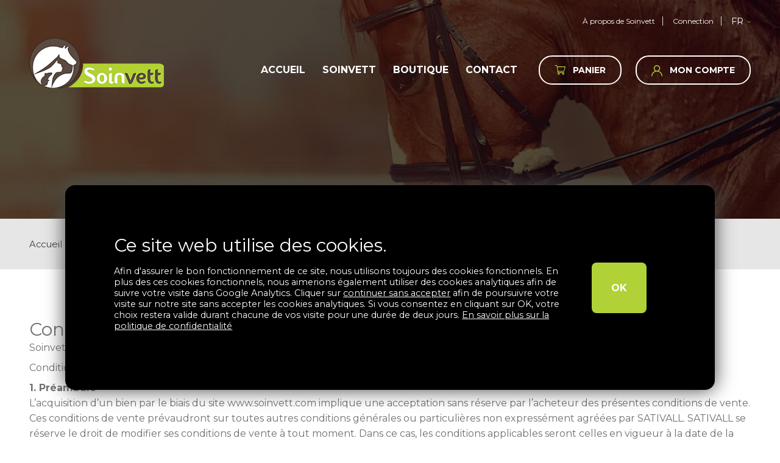

--- FILE ---
content_type: text/html; charset=UTF-8
request_url: https://soinvett.com/cgv/
body_size: 20031
content:
<!DOCTYPE html>
<!--[if IE 9]><html id="ie9" lang="fr-FR" class="no-js no-svg vns"><![endif]-->
<!--[if !(IE 6) | !(IE 7) | !(IE 8) | !(IE 9)]><!--><html lang="fr-FR" class="vns no-js no-svg no-observer"><!--<![endif]-->
<head>
	
			<script>
		window.dataLayer = window.dataLayer || [];
		function gtag(){dataLayer.push(arguments);}
		gtag('consent', 'default', {
			'ad_storage': 'denied',
			'analytics_storage': 'denied'
		});
	</script>
		<script async src="https://www.googletagmanager.com/gtag/js?id=G-28K4VV126Q"></script>
	<script>
		window.dataLayer = window.dataLayer || [];
		function gtag(){dataLayer.push(arguments);}
		gtag('js', new Date());
		gtag('config', 'G-28K4VV126Q');
	</script>
		<script> 
	function Cookie_updateGtag() {
		gtag('consent', 'update', {
			'ad_storage': 'granted',
			'analytics_storage': 'granted'
		});
	}
	</script>

      
        <meta charset="utf-8" />
    <meta http-equiv="X-UA-Compatible" content="IE=edge" />
    <meta name="viewport" content="width=device-width, initial-scale=1.0, shrink-to-fit=no">
    <meta name="robots" content="noindex, nofollow">
        <title>Conditions générales de ventes</title>
    <meta name="description" content="Conditions générales de ventes du webshop soinvett.com"/>
        <meta property="og:type" content="website" />
    <meta property="og:title" content="Conditions générales de ventes"/>
    <meta property="og:description" content="Conditions générales de ventes du webshop soinvett.com" />
    <meta property="og:image" content="https://soinvett.com/wp-content/themes/Soinvett/img/socialthumb.jpg" />
    <meta property="og:image:width" content="1132" />
    <meta property="og:image:height" content="640" />
    <meta property="og:site_name" content="Soinvett" />
    <meta property="og:locale" 	content="fr_BE" />
    <meta property="og:url" content="https://soinvett.com/cgv" />
        <meta name="twitter:card" content="summary" />
    <meta name="twitter:url" content="https://soinvett.com/cgv" />
    <meta name="twitter:title" content="Conditions générales de ventes"/>
    <meta name="twitter:description" content="Conditions générales de ventes du webshop soinvett.com" />
    <meta name="twitter:image:src" content="https://soinvett.com/wp-content/themes/Soinvett/img/socialthumb.jpg" />
    <meta name="twitter:site" content="" />
		<link rel="apple-touch-icon" sizes="180x180" href="https://soinvett.com/wp-content/themes/Soinvett/img/favicon/apple-touch-icon.png">
	<link rel="icon" type="image/png" sizes="32x32" href="https://soinvett.com/wp-content/themes/Soinvett/img/favicon/favicon-32x32.png">
	<link rel="icon" type="image/png" sizes="16x16" href="https://soinvett.com/wp-content/themes/Soinvett/img/favicon/favicon-16x16.png">
	<link rel="manifest" href="https://soinvett.com/wp-content/themes/Soinvett/img/favicon/site.webmanifest">
	<link rel="mask-icon" href="https://soinvett.com/wp-content/themes/Soinvett/img/favicon/safari-pinned-tab.svg" color="#b0d236">
	<link rel="shortcut icon" href="https://soinvett.com/wp-content/themes/Soinvett/img/favicon/favicon.ico">
	<meta name="msapplication-TileColor" content="#b0d236">
	<meta name="msapplication-config" content="https://soinvett.com/wp-content/themes/Soinvett/img/favicon/browserconfig.xml">
	<meta name="theme-color" content="#ffffff">
    
		<script type="application/ld+json">
		{
			"@context" : "http://schema.org",
			"@type" : "Organization",
			"name" : "Soinvett",
			"url" : "https://soinvett.com",
            "description": "Boutique en ligne spécialisée dans les soins naturels pour cheval. Gammes de produits exclusifs et efficace pour votre cheval, poney",
			"address": {
				"@type": "PostalAddress",
				"streetAddress": "Rue Joseph Mathieu, 37A",
				"postalCode":"1300",
				"addressLocality":"Wavre",
				"addressCountry":"BE"
			},
			"image": {
				"@type": "ImageObject",
				"url": "https://soinvett.com/wp-content/themes/Soinvett/img/socialthumb.jpg",
				"width": "1132",
				"height": "640"
			},
			"sameAs" : [
				"https://www.facebook.com/Soinvett/"
			]
		}
		</script>	
		<meta name='robots' content='max-image-preview:large' />
<link rel="alternate" hreflang="fr" href="https://soinvett.com/cgv/" />
<link rel="alternate" hreflang="en" href="https://soinvett.com/en/terms/" />
<link rel="alternate" hreflang="x-default" href="https://soinvett.com/cgv/" />
<link rel='dns-prefetch' href='//www.googletagmanager.com' />
<link rel='dns-prefetch' href='//ajax.googleapis.com' />
<link rel='dns-prefetch' href='//fonts.googleapis.com' />
<style id='wp-img-auto-sizes-contain-inline-css' type='text/css'>
img:is([sizes=auto i],[sizes^="auto," i]){contain-intrinsic-size:3000px 1500px}
/*# sourceURL=wp-img-auto-sizes-contain-inline-css */
</style>
<link rel='stylesheet' id='dashicons-css' href='https://soinvett.com/wp-includes/css/dashicons.min.css?ver=6.9' type='text/css' media='all' />
<link rel='stylesheet' id='wp-jquery-ui-dialog-css' href='https://soinvett.com/wp-includes/css/jquery-ui-dialog.min.css?ver=6.9' type='text/css' media='all' />
<style id='classic-theme-styles-inline-css' type='text/css'>
/*! This file is auto-generated */
.wp-block-button__link{color:#fff;background-color:#32373c;border-radius:9999px;box-shadow:none;text-decoration:none;padding:calc(.667em + 2px) calc(1.333em + 2px);font-size:1.125em}.wp-block-file__button{background:#32373c;color:#fff;text-decoration:none}
/*# sourceURL=/wp-includes/css/classic-themes.min.css */
</style>
<link rel='stylesheet' id='woocommerce-layout-css' href='https://soinvett.com/wp-content/plugins/woocommerce/assets/css/woocommerce-layout.css?ver=10.4.3' type='text/css' media='all' />
<link rel='stylesheet' id='woocommerce-smallscreen-css' href='https://soinvett.com/wp-content/plugins/woocommerce/assets/css/woocommerce-smallscreen.css?ver=10.4.3' type='text/css' media='only screen and (max-width: 768px)' />
<link rel='stylesheet' id='woocommerce-general-css' href='https://soinvett.com/wp-content/plugins/woocommerce/assets/css/woocommerce.css?ver=10.4.3' type='text/css' media='all' />
<style id='woocommerce-inline-inline-css' type='text/css'>
.woocommerce form .form-row .required { visibility: visible; }
/*# sourceURL=woocommerce-inline-inline-css */
</style>
<link rel='stylesheet' id='gfont-css' href='https://fonts.googleapis.com/css2?family=Montserrat%3Awght%40300%3B400%3B700&#038;display=swap&#038;ver=7' type='text/css' media='all' />
<link rel='stylesheet' id='vns_mainstyle-css' href='https://soinvett.com/wp-content/themes/Soinvett/style.min.css?ver=7' type='text/css' media='all' />
<link rel='stylesheet' id='festi-user-role-prices-styles-css' href='//soinvett.com/wp-content/plugins/woocommerce-prices-by-user-role/static/styles/frontend/style.css?ver=5.2.1.1' type='text/css' media='all' />
<script type="text/javascript" id="woocommerce-google-analytics-integration-gtag-js-after">
/* <![CDATA[ */
/* Google Analytics for WooCommerce (gtag.js) */
					window.dataLayer = window.dataLayer || [];
					function gtag(){dataLayer.push(arguments);}
					// Set up default consent state.
					for ( const mode of [{"analytics_storage":"denied","ad_storage":"denied","ad_user_data":"denied","ad_personalization":"denied","region":["AT","BE","BG","HR","CY","CZ","DK","EE","FI","FR","DE","GR","HU","IS","IE","IT","LV","LI","LT","LU","MT","NL","NO","PL","PT","RO","SK","SI","ES","SE","GB","CH"]}] || [] ) {
						gtag( "consent", "default", { "wait_for_update": 500, ...mode } );
					}
					gtag("js", new Date());
					gtag("set", "developer_id.dOGY3NW", true);
					gtag("config", "G-28K4VV126Q", {"track_404":true,"allow_google_signals":false,"logged_in":false,"linker":{"domains":[],"allow_incoming":false},"custom_map":{"dimension1":"logged_in"}});
//# sourceURL=woocommerce-google-analytics-integration-gtag-js-after
/* ]]> */
</script>
<script type="text/javascript" src="https://ajax.googleapis.com/ajax/libs/jquery/3.7.1/jquery.min.js?ver=7" id="jquery-js"></script>
<script type="text/javascript" id="wpml-cookie-js-extra">
/* <![CDATA[ */
var wpml_cookies = {"wp-wpml_current_language":{"value":"fr","expires":1,"path":"/"}};
var wpml_cookies = {"wp-wpml_current_language":{"value":"fr","expires":1,"path":"/"}};
//# sourceURL=wpml-cookie-js-extra
/* ]]> */
</script>
<script type="text/javascript" src="https://soinvett.com/wp-content/plugins/sitepress-multilingual-cms/res/js/cookies/language-cookie.js?ver=486900" id="wpml-cookie-js" defer="defer" data-wp-strategy="defer"></script>
<script type="text/javascript" src="//soinvett.com/wp-content/plugins/woocommerce-prices-by-user-role/static/js/frontend/general.js?ver=5.2.1.1" id="festi-user-role-prices-general-js"></script>
<script type="text/javascript" src="https://soinvett.com/wp-content/plugins/woocommerce/assets/js/jquery-blockui/jquery.blockUI.min.js?ver=2.7.0-wc.10.4.3" id="wc-jquery-blockui-js" defer="defer" data-wp-strategy="defer"></script>
<script type="text/javascript" id="wc-add-to-cart-js-extra">
/* <![CDATA[ */
var wc_add_to_cart_params = {"ajax_url":"/wp-admin/admin-ajax.php","wc_ajax_url":"/?wc-ajax=%%endpoint%%","i18n_view_cart":"Voir le panier","cart_url":"https://soinvett.com/panier/","is_cart":"","cart_redirect_after_add":"no"};
//# sourceURL=wc-add-to-cart-js-extra
/* ]]> */
</script>
<script type="text/javascript" src="https://soinvett.com/wp-content/plugins/woocommerce/assets/js/frontend/add-to-cart.min.js?ver=10.4.3" id="wc-add-to-cart-js" defer="defer" data-wp-strategy="defer"></script>
<script type="text/javascript" src="https://soinvett.com/wp-content/plugins/woocommerce/assets/js/js-cookie/js.cookie.min.js?ver=2.1.4-wc.10.4.3" id="wc-js-cookie-js" defer="defer" data-wp-strategy="defer"></script>
<script type="text/javascript" id="woocommerce-js-extra">
/* <![CDATA[ */
var woocommerce_params = {"ajax_url":"/wp-admin/admin-ajax.php","wc_ajax_url":"/?wc-ajax=%%endpoint%%","i18n_password_show":"Afficher le mot de passe","i18n_password_hide":"Masquer le mot de passe"};
//# sourceURL=woocommerce-js-extra
/* ]]> */
</script>
<script type="text/javascript" src="https://soinvett.com/wp-content/plugins/woocommerce/assets/js/frontend/woocommerce.min.js?ver=10.4.3" id="woocommerce-js" defer="defer" data-wp-strategy="defer"></script>
<link rel="canonical" href="https://soinvett.com/cgv/" />
<link rel='shortlink' href='https://soinvett.com/?p=1805' />
	<noscript><style>.woocommerce-product-gallery{ opacity: 1 !important; }</style></noscript>
	<link rel='stylesheet' id='wc-blocks-style-css' href='https://soinvett.com/wp-content/plugins/woocommerce/assets/client/blocks/wc-blocks.css?ver=wc-10.4.3' type='text/css' media='all' />
<style id='global-styles-inline-css' type='text/css'>
:root{--wp--preset--aspect-ratio--square: 1;--wp--preset--aspect-ratio--4-3: 4/3;--wp--preset--aspect-ratio--3-4: 3/4;--wp--preset--aspect-ratio--3-2: 3/2;--wp--preset--aspect-ratio--2-3: 2/3;--wp--preset--aspect-ratio--16-9: 16/9;--wp--preset--aspect-ratio--9-16: 9/16;--wp--preset--color--black: #000000;--wp--preset--color--cyan-bluish-gray: #abb8c3;--wp--preset--color--white: #ffffff;--wp--preset--color--pale-pink: #f78da7;--wp--preset--color--vivid-red: #cf2e2e;--wp--preset--color--luminous-vivid-orange: #ff6900;--wp--preset--color--luminous-vivid-amber: #fcb900;--wp--preset--color--light-green-cyan: #7bdcb5;--wp--preset--color--vivid-green-cyan: #00d084;--wp--preset--color--pale-cyan-blue: #8ed1fc;--wp--preset--color--vivid-cyan-blue: #0693e3;--wp--preset--color--vivid-purple: #9b51e0;--wp--preset--gradient--vivid-cyan-blue-to-vivid-purple: linear-gradient(135deg,rgb(6,147,227) 0%,rgb(155,81,224) 100%);--wp--preset--gradient--light-green-cyan-to-vivid-green-cyan: linear-gradient(135deg,rgb(122,220,180) 0%,rgb(0,208,130) 100%);--wp--preset--gradient--luminous-vivid-amber-to-luminous-vivid-orange: linear-gradient(135deg,rgb(252,185,0) 0%,rgb(255,105,0) 100%);--wp--preset--gradient--luminous-vivid-orange-to-vivid-red: linear-gradient(135deg,rgb(255,105,0) 0%,rgb(207,46,46) 100%);--wp--preset--gradient--very-light-gray-to-cyan-bluish-gray: linear-gradient(135deg,rgb(238,238,238) 0%,rgb(169,184,195) 100%);--wp--preset--gradient--cool-to-warm-spectrum: linear-gradient(135deg,rgb(74,234,220) 0%,rgb(151,120,209) 20%,rgb(207,42,186) 40%,rgb(238,44,130) 60%,rgb(251,105,98) 80%,rgb(254,248,76) 100%);--wp--preset--gradient--blush-light-purple: linear-gradient(135deg,rgb(255,206,236) 0%,rgb(152,150,240) 100%);--wp--preset--gradient--blush-bordeaux: linear-gradient(135deg,rgb(254,205,165) 0%,rgb(254,45,45) 50%,rgb(107,0,62) 100%);--wp--preset--gradient--luminous-dusk: linear-gradient(135deg,rgb(255,203,112) 0%,rgb(199,81,192) 50%,rgb(65,88,208) 100%);--wp--preset--gradient--pale-ocean: linear-gradient(135deg,rgb(255,245,203) 0%,rgb(182,227,212) 50%,rgb(51,167,181) 100%);--wp--preset--gradient--electric-grass: linear-gradient(135deg,rgb(202,248,128) 0%,rgb(113,206,126) 100%);--wp--preset--gradient--midnight: linear-gradient(135deg,rgb(2,3,129) 0%,rgb(40,116,252) 100%);--wp--preset--font-size--small: 13px;--wp--preset--font-size--medium: 20px;--wp--preset--font-size--large: 36px;--wp--preset--font-size--x-large: 42px;--wp--preset--spacing--20: 0.44rem;--wp--preset--spacing--30: 0.67rem;--wp--preset--spacing--40: 1rem;--wp--preset--spacing--50: 1.5rem;--wp--preset--spacing--60: 2.25rem;--wp--preset--spacing--70: 3.38rem;--wp--preset--spacing--80: 5.06rem;--wp--preset--shadow--natural: 6px 6px 9px rgba(0, 0, 0, 0.2);--wp--preset--shadow--deep: 12px 12px 50px rgba(0, 0, 0, 0.4);--wp--preset--shadow--sharp: 6px 6px 0px rgba(0, 0, 0, 0.2);--wp--preset--shadow--outlined: 6px 6px 0px -3px rgb(255, 255, 255), 6px 6px rgb(0, 0, 0);--wp--preset--shadow--crisp: 6px 6px 0px rgb(0, 0, 0);}:where(.is-layout-flex){gap: 0.5em;}:where(.is-layout-grid){gap: 0.5em;}body .is-layout-flex{display: flex;}.is-layout-flex{flex-wrap: wrap;align-items: center;}.is-layout-flex > :is(*, div){margin: 0;}body .is-layout-grid{display: grid;}.is-layout-grid > :is(*, div){margin: 0;}:where(.wp-block-columns.is-layout-flex){gap: 2em;}:where(.wp-block-columns.is-layout-grid){gap: 2em;}:where(.wp-block-post-template.is-layout-flex){gap: 1.25em;}:where(.wp-block-post-template.is-layout-grid){gap: 1.25em;}.has-black-color{color: var(--wp--preset--color--black) !important;}.has-cyan-bluish-gray-color{color: var(--wp--preset--color--cyan-bluish-gray) !important;}.has-white-color{color: var(--wp--preset--color--white) !important;}.has-pale-pink-color{color: var(--wp--preset--color--pale-pink) !important;}.has-vivid-red-color{color: var(--wp--preset--color--vivid-red) !important;}.has-luminous-vivid-orange-color{color: var(--wp--preset--color--luminous-vivid-orange) !important;}.has-luminous-vivid-amber-color{color: var(--wp--preset--color--luminous-vivid-amber) !important;}.has-light-green-cyan-color{color: var(--wp--preset--color--light-green-cyan) !important;}.has-vivid-green-cyan-color{color: var(--wp--preset--color--vivid-green-cyan) !important;}.has-pale-cyan-blue-color{color: var(--wp--preset--color--pale-cyan-blue) !important;}.has-vivid-cyan-blue-color{color: var(--wp--preset--color--vivid-cyan-blue) !important;}.has-vivid-purple-color{color: var(--wp--preset--color--vivid-purple) !important;}.has-black-background-color{background-color: var(--wp--preset--color--black) !important;}.has-cyan-bluish-gray-background-color{background-color: var(--wp--preset--color--cyan-bluish-gray) !important;}.has-white-background-color{background-color: var(--wp--preset--color--white) !important;}.has-pale-pink-background-color{background-color: var(--wp--preset--color--pale-pink) !important;}.has-vivid-red-background-color{background-color: var(--wp--preset--color--vivid-red) !important;}.has-luminous-vivid-orange-background-color{background-color: var(--wp--preset--color--luminous-vivid-orange) !important;}.has-luminous-vivid-amber-background-color{background-color: var(--wp--preset--color--luminous-vivid-amber) !important;}.has-light-green-cyan-background-color{background-color: var(--wp--preset--color--light-green-cyan) !important;}.has-vivid-green-cyan-background-color{background-color: var(--wp--preset--color--vivid-green-cyan) !important;}.has-pale-cyan-blue-background-color{background-color: var(--wp--preset--color--pale-cyan-blue) !important;}.has-vivid-cyan-blue-background-color{background-color: var(--wp--preset--color--vivid-cyan-blue) !important;}.has-vivid-purple-background-color{background-color: var(--wp--preset--color--vivid-purple) !important;}.has-black-border-color{border-color: var(--wp--preset--color--black) !important;}.has-cyan-bluish-gray-border-color{border-color: var(--wp--preset--color--cyan-bluish-gray) !important;}.has-white-border-color{border-color: var(--wp--preset--color--white) !important;}.has-pale-pink-border-color{border-color: var(--wp--preset--color--pale-pink) !important;}.has-vivid-red-border-color{border-color: var(--wp--preset--color--vivid-red) !important;}.has-luminous-vivid-orange-border-color{border-color: var(--wp--preset--color--luminous-vivid-orange) !important;}.has-luminous-vivid-amber-border-color{border-color: var(--wp--preset--color--luminous-vivid-amber) !important;}.has-light-green-cyan-border-color{border-color: var(--wp--preset--color--light-green-cyan) !important;}.has-vivid-green-cyan-border-color{border-color: var(--wp--preset--color--vivid-green-cyan) !important;}.has-pale-cyan-blue-border-color{border-color: var(--wp--preset--color--pale-cyan-blue) !important;}.has-vivid-cyan-blue-border-color{border-color: var(--wp--preset--color--vivid-cyan-blue) !important;}.has-vivid-purple-border-color{border-color: var(--wp--preset--color--vivid-purple) !important;}.has-vivid-cyan-blue-to-vivid-purple-gradient-background{background: var(--wp--preset--gradient--vivid-cyan-blue-to-vivid-purple) !important;}.has-light-green-cyan-to-vivid-green-cyan-gradient-background{background: var(--wp--preset--gradient--light-green-cyan-to-vivid-green-cyan) !important;}.has-luminous-vivid-amber-to-luminous-vivid-orange-gradient-background{background: var(--wp--preset--gradient--luminous-vivid-amber-to-luminous-vivid-orange) !important;}.has-luminous-vivid-orange-to-vivid-red-gradient-background{background: var(--wp--preset--gradient--luminous-vivid-orange-to-vivid-red) !important;}.has-very-light-gray-to-cyan-bluish-gray-gradient-background{background: var(--wp--preset--gradient--very-light-gray-to-cyan-bluish-gray) !important;}.has-cool-to-warm-spectrum-gradient-background{background: var(--wp--preset--gradient--cool-to-warm-spectrum) !important;}.has-blush-light-purple-gradient-background{background: var(--wp--preset--gradient--blush-light-purple) !important;}.has-blush-bordeaux-gradient-background{background: var(--wp--preset--gradient--blush-bordeaux) !important;}.has-luminous-dusk-gradient-background{background: var(--wp--preset--gradient--luminous-dusk) !important;}.has-pale-ocean-gradient-background{background: var(--wp--preset--gradient--pale-ocean) !important;}.has-electric-grass-gradient-background{background: var(--wp--preset--gradient--electric-grass) !important;}.has-midnight-gradient-background{background: var(--wp--preset--gradient--midnight) !important;}.has-small-font-size{font-size: var(--wp--preset--font-size--small) !important;}.has-medium-font-size{font-size: var(--wp--preset--font-size--medium) !important;}.has-large-font-size{font-size: var(--wp--preset--font-size--large) !important;}.has-x-large-font-size{font-size: var(--wp--preset--font-size--x-large) !important;}
/*# sourceURL=global-styles-inline-css */
</style>
</head><body id="top" class="wp-singular page-template-default page page-id-1805 wp-theme-Soinvett cms-index-index cms-home wptheme theme-Soinvett woocommerce-no-js">
    <!--[if IE]>
        <div class="ie-support">
            <div class="inner">
                <p><strong>Ce site internet nécessite un navigateur web récent pour être vu.</strong></p>    
                <p>Votre programme internet Explorer n'est malheursement pas compatible. <br>Il date d'avant 2012 et n'est plus supporté par Microsoft.</p>
                <p>Cliquez ci-dessous pour voir les possibilités de mise à jour et obtenir un navigateur récent.</p>
                <p><a class="ie-button" href="https://browser-update.org/fr/update.html">Obtenir un navigateur récent</a></p>
            </div>
        </div>
    <![endif]-->
    <div class="hidden">
        <svg xmlns="http://www.w3.org/2000/svg" style="display: none;">
            <symbol id="arrow-left" viewBox="0 0 512 512">
                <polygon points="512,236.011 76.526,236.011 248.43,64.106 220.162,35.838 0,256 220.162,476.162 248.43,447.894 76.526,275.989 512,275.989 "/>
            </symbol>
            <symbol id="cart" viewBox="0 0 512 512">
                <path d="m164.960938 300.003906h.023437c.019531 0 .039063-.003906.058594-.003906h271.957031c6.695312 0 12.582031-4.441406 14.421875-10.878906l60-210c1.292969-4.527344.386719-9.394532-2.445313-13.152344-2.835937-3.757812-7.269531-5.96875-11.976562-5.96875h-366.632812l-10.722657-48.253906c-1.527343-6.863282-7.613281-11.746094-14.644531-11.746094h-90c-8.285156 0-15 6.714844-15 15s6.714844 15 15 15h77.96875c1.898438 8.550781 51.3125 230.917969 54.15625 243.710938-15.941406 6.929687-27.125 22.824218-27.125 41.289062 0 24.8125 20.1875 45 45 45h272c8.285156 0 15-6.714844 15-15s-6.714844-15-15-15h-272c-8.269531 0-15-6.730469-15-15 0-8.257812 6.707031-14.976562 14.960938-14.996094zm312.152343-210.003906-51.429687 180h-248.652344l-40-180zm0 0"/><path d="m150 405c0 24.8125 20.1875 45 45 45s45-20.1875 45-45-20.1875-45-45-45-45 20.1875-45 45zm45-15c8.269531 0 15 6.730469 15 15s-6.730469 15-15 15-15-6.730469-15-15 6.730469-15 15-15zm0 0"/><path d="m362 405c0 24.8125 20.1875 45 45 45s45-20.1875 45-45-20.1875-45-45-45-45 20.1875-45 45zm45-15c8.269531 0 15 6.730469 15 15s-6.730469 15-15 15-15-6.730469-15-15 6.730469-15 15-15zm0 0"/>
            </symbol>
            <symbol id="chevron" viewBox="0 0 485 485">
                <path d="M413.974,71.026C368.171,25.225,307.274,0,242.5,0S116.829,25.225,71.026,71.026C25.225,116.829,0,177.726,0,242.5 s25.225,125.671,71.026,171.474C116.829,459.775,177.726,485,242.5,485s125.671-25.225,171.474-71.026 C459.775,368.171,485,307.274,485,242.5S459.775,116.829,413.974,71.026z M242.5,455C125.327,455,30,359.673,30,242.5 S125.327,30,242.5,30S455,125.327,455,242.5S359.673,455,242.5,455z"/><polygon points="193.228,135.589 299.791,242.5 193.228,349.411 214.476,370.589 342.148,242.5 214.476,114.411"/>            </symbol>
            <symbol id="facebook" viewBox="0 0 60.734 60.733">
                <path d="M57.378,0.001H3.352C1.502,0.001,0,1.5,0,3.353v54.026c0,1.853,1.502,3.354,3.352,3.354h29.086V37.214h-7.914v-9.167h7.914 v-6.76c0-7.843,4.789-12.116,11.787-12.116c3.355,0,6.232,0.251,7.071,0.36v8.198l-4.854,0.002c-3.805,0-4.539,1.809-4.539,4.462		v5.851h9.078l-1.187,9.166h-7.892v23.52h15.475c1.852,0,3.355-1.503,3.355-3.351V3.351C60.731,1.5,59.23,0.001,57.378,0.001z"/>
            </symbol>
            <symbol id="enveloppe" viewBox="0 0 512 512">
                <g> <g> <path d="M452,68H60C26.916,68,0,94.916,0,128v256c0,33.084,26.916,60,60,60h392c33.084,0,60-26.916,60-60V128 C512,94.916,485.084,68,452,68z M472,384c0,11.028-8.972,20-20,20H60c-11.028,0-20-8.972-20-20V128c0-11.028,8.972-20,20-20h392 c11.028,0,20,8.972,20,20V384z"/> </g> </g><g> <g> <polygon points="468.604,92.937 256,251.074 43.396,92.937 19.522,125.032 256,300.926 492.478,125.032 "/> </g> </g>
            </symbol>
            <symbol id="info" viewBox="0 0 511.999 511.999">
              <g> <g> <path d="M284.937,0c-32.472,0-58.889,26.417-58.889,58.889s26.418,58.889,58.889,58.889c32.472,0,58.889-26.417,58.889-58.889 S317.408,0,284.937,0z M284.937,77.853c-10.457,0-18.964-8.507-18.964-18.964c0-10.457,8.508-18.964,18.964-18.964 c10.457,0,18.964,8.507,18.964,18.964C303.901,69.346,295.394,77.853,284.937,77.853z"/> </g> </g><g> <g> <path d="M331.891,423.403l-31.529,15.62l34.266-231.563c0.144-0.967,0.215-1.944,0.215-2.922c0-17.753-8.681-34.341-23.22-44.376 c-14.375-9.92-32.692-12.149-49.001-5.963c-0.594,0.226-1.178,0.479-1.748,0.761l-98.49,48.566l17.657,35.808l31.573-15.569 l-34.26,231.451c-0.143,0.967-0.215,1.944-0.215,2.922c0,17.696,8.714,34.272,23.309,44.346c9.105,6.283,19.754,9.516,30.47,9.516 c6.351,0,12.727-1.137,18.817-3.447c0.606-0.23,1.2-0.489,1.781-0.777l98.099-48.599L331.891,423.403z M256.809,460.599 l-21.958,10.878c-5.565,1.774-10.021-0.675-11.726-1.851c-1.712-1.182-5.558-4.465-6.017-10.323l38.041-257.007l22.344-11.018 c5.273-1.697,9.407,0.333,11.449,1.743c1.688,1.165,5.479,4.418,5.929,10.346L256.809,460.599z"/> </g> </g>
            </symbol>
            <symbol id="package" viewBox="0 0 64 64 ">
                <path d="M32,48a1,1,0,0,1-1-1V45a1,1,0,0,1,2,0v2A1,1,0,0,1,32,48Z"/><path d="M55.329,22l6.423-7.341a1,1,0,0,0-.449-1.612l-22-7a1,1,0,0,0-1.055.294L32,13.481l-6.248-7.14A1,1,0,0,0,24.7,6.047l-22,7a1,1,0,0,0-.449,1.612L8.671,22,2.248,29.341A1,1,0,0,0,2.7,30.953L9,32.959V53a1,1,0,0,0,.658.94l22,8a.17.17,0,0,1,.022,0,.942.942,0,0,0,.64,0,.17.17,0,0,1,.022,0l22-8A1,1,0,0,0,55,53V32.959l6.3-2.006a1,1,0,0,0,.449-1.612ZM32,27.95,13.3,22,31,16.368V25a1,1,0,0,0,2,0V16.368L50.7,22Zm7.321-19.8L59.242,14.49l-5.563,6.359L33.758,14.51Zm-14.642,0,5.563,6.359L10.321,20.849,4.758,14.49Zm-14.358,15L30.242,29.49l-5.563,6.359L4.758,29.51ZM53,52.3,33,59.572V51a1,1,0,0,0-2,0v8.572L11,52.3V33.6l13.7,4.358A.983.983,0,0,0,25,38a1,1,0,0,0,.752-.341l5.248-6V41a1,1,0,0,0,2,0V31.661l5.248,6A1,1,0,0,0,39,38a.987.987,0,0,0,.3-.047L53,33.6ZM39.321,35.849,33.758,29.49l19.921-6.339,5.563,6.359Z"/>
            </symbol>
            <symbol id="tag" viewBox="0 0 512 512">
                <g> <g> <path d="M266.909,0L17.519,249.87c-23.334,23.374-23.334,61.406,0.002,84.781l159.51,159.745 c11.325,11.341,26.388,17.593,42.415,17.604c0.015,0,0.028,0,0.043,0c16.011,0,31.067-6.23,42.4-17.547l250.092-249.829V0H266.909 z M471.982,228.043l-238.36,238.108c-3.778,3.772-8.795,5.849-14.132,5.849c-0.005,0-0.01,0-0.015,0 c-5.343-0.004-10.364-2.088-14.139-5.868L45.827,306.389c-7.778-7.791-7.778-20.468,0.001-28.26L283.501,40h188.481V228.043z"/> </g> </g><g> <g> <circle cx="375.98" cy="136" r="32"/> </g> </g>
            </symbol>
            <symbol id="twitter" viewBox="0 0 512 512">
                <path d="M451.254,114.983L451,114c21.693-13.005,39.209-34.444,47-59c-20.318,12.087-44.092,21.257-68,26 c-19.172-20.426-44.752-33-75-33c-57.975,0-106,46.937-106,105c0,8.262,1.167,16.35,3,24v1c-86.407-4.936-164.642-48.88-216-112 c-9.013,15.53-14,37.722-14,57c0,30,17.814,70.181,46,89v2c-16.83-0.679-34.068-12.273-48-20c0,0.459,0.61,1.011,0.61,1.47 c0,50.949,37.344,94.891,85.39,104.53c-8.373,2.215-20.166,4-29,4c-6.798,0-13.584-1.776-20-3c13.367,41.769,52,69,98,69v1 c-35.805,27.758-81.188,47-130,47c-8.479,0-19-1-25-2c46.441,29.835,101.65,48,161,48c193.174,0,299-159,299-298v-14 c20.547-14.841,37.945-34.886,52-56C512,96,475.134,113.469,451.254,114.983z M420,166c0,30.012-5.878,61.528-17,91.14 c-11.688,31.121-28.511,59.202-50.001,83.462C319.296,378.648,258.629,424,161,424c-2.869,0-5.733-0.05-8.597-0.149 c9.426-5.468,18.485-11.555,27.105-18.238L195,393.603V374v-4v-40l-16.479-0.183c-18.019-0.2-32.521-14.863-32.521-32.883v-32.706 l-21.631-4.885C114.797,257.181,108,248.678,108,238.865V214v-3l-0.5-20.389l-17.789-11.877 c-7.682-6.463-14.644-15.694-19.604-25.684c52.489,38.278,114.827,61.184,179.612,64.885L292,220.35V178v-1v-4.725l-1.101-4.595 C289.639,162.421,289,157.482,289,153c0-17.224,6.872-33.488,19.35-45.797C320.903,94.82,337.471,88,355,88 c17.723,0,33.145,6.855,45.835,20.375l10.206,10.873l1.234,4.77l0.254,0.983l7.471,28.88V166z"/>
            </symbol>
            <symbol id="user" viewBox="0 0 512 512">
                <path d="M437.02,330.98c-27.883-27.882-61.071-48.523-97.281-61.018C378.521,243.251,404,198.548,404,148 C404,66.393,337.607,0,256,0S108,66.393,108,148c0,50.548,25.479,95.251,64.262,121.962 c-36.21,12.495-69.398,33.136-97.281,61.018C26.629,379.333,0,443.62,0,512h40c0-119.103,96.897-216,216-216s216,96.897,216,216 h40C512,443.62,485.371,379.333,437.02,330.98z M256,256c-59.551,0-108-48.448-108-108S196.449,40,256,40 c59.551,0,108,48.448,108,108S315.551,256,256,256z"/>
            </symbol>
        </svg>
    </div>  
        <header id="header">
        <div class="container">
            <div class="flex">
                <div class="col12 store-language-container">
                    <a href="https://soinvett.com/soinvett/" class="blanc hover-color1">&Agrave; propos de Soinvett</a>
                    <a href="https://soinvett.com/mon-compte/" class="blanc hover-color1">Connection</a>
                    <div class="inline blanc">
                        
<div class="wpml-ls-statics-shortcode_actions wpml-ls wpml-ls-legacy-dropdown-click js-wpml-ls-legacy-dropdown-click">
	<ul role="menu">

		<li class="wpml-ls-slot-shortcode_actions wpml-ls-item wpml-ls-item-fr wpml-ls-current-language wpml-ls-first-item wpml-ls-item-legacy-dropdown-click" role="none">

			<a href="#" class="js-wpml-ls-item-toggle wpml-ls-item-toggle" role="menuitem" title="Passer à FR">
                <span class="wpml-ls-native" role="menuitem">FR</span></a>

			<ul class="js-wpml-ls-sub-menu wpml-ls-sub-menu" role="menu">
				
					<li class="wpml-ls-slot-shortcode_actions wpml-ls-item wpml-ls-item-en wpml-ls-last-item" role="none">
						<a href="https://soinvett.com/en/terms/" class="wpml-ls-link" role="menuitem" aria-label="Passer à EN" title="Passer à EN">
                            <span class="wpml-ls-native" lang="en">EN</span></a>
					</li>

							</ul>

		</li>

	</ul>
</div>
                    </div>
                </div>
                <div class="col4 col3-l col4-m col12-s">
                    <a class="d-inline-lg d-inline-m d-block-s mxauto logo" href="https://soinvett.com">
                    <img class="responsive" src="https://soinvett.com/wp-content/themes/Soinvett/img/logo-soinvett.png" alt="Soinvett.com" width="221" height="83" />
                    </a>
                </div>
                <div class="col8 col9-l col8-m col12-s top-nav-button">
                    <div id="header-nav" class="skip-content inline">
                        <div class="w100 d-inline-m d-inline-s textright relative z2">
                            <div class="inline close-nav py1 px3 h1 blanc pointer">x</div>
                        </div>
                        <div class="menu_wrapper">
                            <div class="menu-fr-header-container"><ul id="desktop-nav" class="niv1 clear"><li id="menu-item-725" class="menu-item menu-item-type-post_type menu-item-object-page menu-item-home menu-item-725"><a href="https://soinvett.com/">Accueil</a></li>
<li id="menu-item-4650" class="menu-item menu-item-type-post_type menu-item-object-page menu-item-4650"><a href="https://soinvett.com/soinvett/">Soinvett</a></li>
<li id="menu-item-4176" class="to_shop menu-item menu-item-type-post_type menu-item-object-page menu-item-4176"><a href="https://soinvett.com/boutique/">Boutique</a></li>
<li id="menu-item-4649" class="menu-item menu-item-type-post_type menu-item-object-page menu-item-4649"><a href="https://soinvett.com/contact/">Contact</a></li>
</ul></div> 
                        </div>                    
                    </div>
                    <a class="toplink inline cart blanc hover-color2" href="https://soinvett.com/panier/">
                        <svg class="ico color1"><use xlink:href="#cart"></svg>
                        <span class="label ml05 d-inline-lg fw900 uppercase">Panier</span>
                    </a>
                    <a class="toplink inline account blanc hover-color2" href="https://soinvett.com/mon-compte/" data-target-element="#header-account">
                        <svg class="ico color1"><use xlink:href="#user"></svg>
                        <span class="label ml05 d-inline-lg fw900 uppercase">Mon compte</span>
                    </a>
                    <a class="toplink d-inline-m d-inline-s show-nav">
                        <span class="sprite ico-menu"></span>
                        <span class="label blanc fs120 fw900 uppercase">Menu</span>
                    </a>
                </div>
                <div class="col12 content xbottom ">
                    <p class="titre blanc fw300 textcenter"></p>                </div> 
            </div>
        </div>    
    </header>
    
            <section class="breadcrumbs py2">
            <div class="container">
                <nav class="woocommerce-breadcrumb" aria-label="Breadcrumb"><span class="crumb"><a href="https://soinvett.com">Accueil</a></span><span class="delimiter"> / </span><span class="crumb">Conditions générales de ventes</span></nav>            </div>
        </section>
    					<section>
						<div class="container wp-content py5">
							<section>
<div class="section-content wp-content pt64 pb64">
<h3>Conditions générales de ventes</h3>
<p>Soinvett est une marque de la société SATIVALL S.A.</p>
<p>Conditions générales de vente en ligne applicables pour toute commande passée après le 10/04/2012</p>
<p><strong>1. Préambule</strong><br />
L’acquisition d’un bien par le biais du site www.soinvett.com implique une acceptation sans réserve par l’acheteur des présentes conditions de vente. Ces conditions de vente prévaudront sur toutes autres conditions générales ou particulières non expressément agréées par SATIVALL. SATIVALL se réserve le droit de modifier ses conditions de vente à tout moment. Dans ce cas, les conditions applicables seront celles en vigueur à la date de la commande par l’acheteur.</p>
<p>&nbsp;</p>
<p><strong>2. Identification et siège de l’entreprise:</strong><br />
SATIVALL sa<br />
Avenue Bel Horizon 20<br />
6530 THUIN<br />
Belgique<br />
TVA-BE : 0422.946.328</p>
<p>&nbsp;</p>
<p><strong>3. Produits :</strong><br />
Les produits offerts sont ceux qui figurent dans le catalogue publié sur le site www.soinvett.com. Les photographies du catalogue sont les plus fidèles possibles, mais ne peuvent assurer une similitude parfaite avec le produit offert. Les produits présentés sur le site sont proposés dans la limite des stocks disponibles. SATIVALL veille à ce que le site soit à jour.</p>
<p>&nbsp;</p>
<p><strong>4. Prix :</strong><br />
Les prix figurant sur le site www.soinvett.com sont des prix TTC en euros tenant compte de la TVA applicable au jour de la commande. Tout changement du taux pourra être répercuté sur le prix des produits ou des services. SATIVALL se réserve le droit de modifier ses prix à tout moment, étant toutefois entendu que le prix figurant au catalogue le jour de la commande sera le seul applicable à l’acheteur, mais ne comprend pas les frais inhérent au transport. Le prix indiqué au client avant la confirmation de sa commande comprend le prix des produits, les frais de manutention, d’emballage et de conservation des produits, ainsi que les frais de transport et de mise en service.</p>
<p>&nbsp;</p>
<p><strong>5. Commandes :</strong><br />
L’acheteur, qui souhaite acheter un produit ou un service doit obligatoirement :<br />
– remplir la fiche d’identification sur laquelle il indiquera toutes les coordonnées demandées ou donner son numéro de client s’il en a un;<br />
– remplir le bon de commande en ligne en donnant toutes les références des produits choisis;<br />
– valider sa commande après l’avoir vérifiée;<br />
– effectuer le paiement dans les conditions prévues;<br />
– confirmer sa commande et son règlement.<br />
La confirmation de la commande entraîne acceptation des présentes conditions de vente, la reconnaissance d’en avoir parfaite connaissance et la renonciation à se prévaloir de ses propres conditions d’achat ou d’autres conditions. L’ensemble des données fournies et la confirmation enregistrée vaudront preuve de la transaction. La confirmation vaudra signature et acceptation des opérations effectuées. Le vendeur communiquera par courrier électronique confirmation de la commande enregistrée.</p>
<p>&nbsp;</p>
<p><strong>6. Droit de rétractation des consommateurs :</strong><br />
Le consommateur (toute personne physique qui acquiert ou utilise à des fins excluant tout caractère professionnel des produits mis sur le marché) a le droit de notifier à l’entreprise qu’il renonce à l’achat, sans pénalités et sans indication de motif, dans les 14 jours calendrier à dater du lendemain du jour de la livraison du bien.</p>
<p>Le remboursement du produit retourné s’effectue dans un délai maximum de 30 jours à dater de sa réception par le vendeur. Le remboursement se fait à l’adresse de facturation du client fournie lors de la passation de la commande.<br />
Le client devra renvoyer, sous sa responsabilité, les produits neufs dans leur emballage d’origine, intacts, accompagnés de tous les accessoires éventuels, notices d’utilisation et documentation à l’adresse précisée à l’article 2 des présentes conditions générales.</p>
<p>&nbsp;</p>
<p><strong>7. Livraison :</strong><br />
Après confirmation de la commande et sous réserve de parfait paiement du prix des produits commandés, SATIVALL expédie en principe les produits commandés à l’adresse de livraison dans un délai de 1 à 10 jours ouvrables suivant la destination. Les délais de livraison ne sont cependant renseignés qu’à titre indicatif. Si ceux-ci dépassent trente jours à compter de la commande, le contrat de vente pourra être résilié et l’acheteur remboursé.<br />
Tous les produits stipulés dans les commandes passées à SATIVALL sont destinés à l’usage personnel des clients ou des destinataires dont le nom est mentionné à l’adresse de livraison.<br />
Le cas échéant, le client s’engage à régler à réception, toutes les taxes, droits, impôts et autres charges présents et à venir dus au titre de la livraison desdits produits eux-mêmes; la responsabilité solidaire de SATIVALL ne pouvant à aucun moment être engagée à ce titre.<br />
Les clients ou les destinataires des produits s’interdisent toute revente partielle ou totale des produits.  La livraison sera effectuée par transporteur.<br />
A la réception des produits commandés, le client ou le destinataire devra vérifier le bon état du bien livré et prendra connaissance de ses conditions d’emploi figurant sur la notice d’utilisation qui lui est fournie.<br />
Dans l’hypothèse où l’un ou plusieurs des produits commandés seraient manquants ou détériorés, le client ou le destinataire doit faire d’éventuelles réserves auprès du transporteur au moment de la livraison.<br />
Sont considérés comme cas de force majeure déchargeant SATIVALL de son obligation de livrer, la guerre, l’émeute, l’incendie, les grèves, les accidents et l’impossibilité d’être approvisionnés.<br />
Pour des raisons de disponibilité des produits commandés, une commande pourra faire l’objet de plusieurs livraisons successives au client.<br />
Si un colis n’est pas réceptionné malgré les différents passages du transporteur, il est retourné à SATIVALL et le destinataire en sera prévenu par courrier électronique. Une seconde livraison pourra être demandée par l’acheteur, mais à la charge et aux frais de ce dernier.<br />
Si un colis n’est pas enlevé au bureau de poste pou au point relais choisi par le client dans les 15 jours consécutifs à l’avis déposé dans la boite aux lettres du destinataire, il est retourné à SATIVALL. L’acheteur en sera prévenu par courrier électronique. Une seconde livraison pourra être demandée par l’acheteur, mais à la charge et aux frais de ce dernier.<br />
En cas de non-conformité d’un produit vendu, il pourra être retourné au vendeur qui le reprendra, l’échangera ou le remboursera. Toutes les réclamations, demandes d’échange ou de remboursement doivent s’effectuer par voie postale à l’adresse mentionnée à l’article 2 des présentes conditions.</p>
<p>&nbsp;</p>
<p><strong>8. Mode de paiement :</strong><br />
Pour la vente en ligne, tout paiement est effectué au moyen du système Paypal, par carte de crédit, carte de débit ou par virement bancaire.<br />
La commande est mise en attente jusqu’à réception du paiement et l’expédition de la marchandise n’aura lieu qu’à dater du jour où le compte bancaire de SATIVALL aura été valablement crédité. Si le paiement n’est pas reçu dans un délai de 14 jours, la commande est considérée comme nulle.</p>
<p>&nbsp;</p>
<p><strong>9. Respect  de la vie privée :</strong><br />
Toutes les informations envoyées via le site www.soinvett.com sont entièrement confidentielles. SATIVALL s’engage à ne pas les communiquer.</p>
<p>&nbsp;</p>
<p><strong>10. Propriété intellectuelle :</strong><br />
L’intégralité des éléments du site www.soinvett.com ainsi que la technologie sous-jacente restent la propriété intellectuelle et exclusive du vendeur. Toute personne souhaitant utiliser ces éléments doit au préalable en demander l’autorisation à SATIVALL.</p>
<p>&nbsp;</p>
<p><strong>11. Responsabilité</strong><br />
Le vendeur, dans le processus de vente en ligne, n’est tenu que par une obligation de moyens. Sa responsabilité ne pourra être engagée pour un dommage résultant de l’utilisation du réseau Internet tel que perte de données, intrusion, virus, rupture du service, ou autres problèmes involontaires.<br />
Pour toute commande expédiée en dehors de la Belgique, l’acheteur est considéré comme l’importateur des produits commandés et s’acquittera des obligations légales en la matière. Il appartient au client de vérifier la possibilité d’importer les produits commandés auprès des autorités de son pays.<br />
Les mentions indiquées par le client, lors de la saisie des informations inhérentes à sa commande, engagent celui-ci. SATIVALL ne saurait être tenu responsable des erreurs commises par le client dans le libellé des coordonnées du destinataire de la commande (notamment adresse de livraison et adresse de facturation) et des retards de livraison ou de l’impossibilité de livrer les produits commandés que ces erreurs pourraient engendrer.</p>
<p>&nbsp;</p>
<p><strong>12. Litiges et droit applicable.</strong><br />
Sauf accord contraire exprès et écrit entre les parties, les litiges relatifs à la validité, à l’interprétation ou à l’exécution des présentes conditions, portant sur un montant supérieur à 5.000 € et qui ne pourraient être résolus à l’amiable, seront réglés de la façon suivante : Les parties tenteront de résoudre le litige par la médiation conformément au règlement de médiation du Brussels Business Mediation Center, en abrégé BBMC, avenue Louise 500 à 1050 Bruxelles (Tel: +32 (0)2 3730876 Fax: +32 (0)2 3755969 Email:<a href="mailto:info@bmediation.be">info@bmediation.be</a> <a href="http://www.bmediation.be/">http://www.bmediation.be/</a> La médiation débutera au plus tard 15 jours après la demande de médiation notifiée par une partie à l’autre partie et la durée de médiation ne pourra excéder 30 jours calendrier, sauf accord exprès des parties. En cas d’échec de la médiation, ou pour tout litige dont l’enjeu est supérieur à 5.000 €, les parties soumettront le litige aux juridictions de l’arrondissement judiciaire de Namur (Belgique). Les différends découlant du contrat ou en relation avec celui-ci seront soumis au droit belge.</p>
</div>
</section>
						</div>
					</section>
				         
        <section class="cavaliere"  style="background: url(https://soinvett.com/wp-content/themes/Soinvett/img/bg-cavaliere.jpg) no-repeat center top / cover">
            <div class="container">
                <div class="flex">
                    <div class="col6 xright col12-s blanc">
                        <p class="h1 strong">Soinvett</p>
                        <div class="wp-content"><p class="fs140 fw700 mb2">Boutique en ligne spécialisée dans les produits naturels où le soin du cheval est essentiel.</p>
<p class="fw700 color1">Nos laboratoires de productions et notre équipe spécialisée créent et produisent des soins spécifiques, 100% naturels à base de plantes.</p>
<p>Vous trouverez dans nos gammes de produits exclusifs et recommandés par des professionnels, le soin adapté et efficace pour votre cheval ou votre poney.</p>
<p>Notre première préoccupation est de comprendre les besoins et attentes pour le bien-être de vos chevaux.</p>
<p>Nos expériences et innovations sont à votre service.</p>
<p><a class="blanc underline" href="https://soinvett.com/soinvett">Découvrez Soinvett <span class="color1">›</span></a></p>
</div>
                    </div>
                </div>
            </div>
        </section>
        <section class="supfooter relative">
            <div class="container">
                <div class="flex xgap-xl ymiddle">
                    <div class="col6 col12-s color2 py2">
                        <div class="flex xgap ymiddle">
                            <a class="col2 col3-s" href="https://www.ovocom.be/" target="_blank" rel="noopener noreferrer">
                                <img class="responsive feedchain" src="[data-uri]" data-src="https://soinvett.com/wp-content/themes/Soinvett/img/logo-feedchainalliance.png" alt="Feed Chain Alliance" width="77" height="84">
                            </a>
                            <div class="col8 col10-m col9-s txt">
                                <p class="fw700 h3">Qualité certifiée</p>
                                <p class="color1 with-icon uppercase fw700">par "Le standard Feed Chain Alliance"</p>
                            </div>
                            <a class="col2 d-inline-lg" href="https://www.ovocom.be/" target="_blank" rel="noopener noreferrer"><svg class="ico chevron"><use xlink:href="#chevron"></svg></a>
                        </div>
                    </div>
                    <div class="col6 col12-s bg-color1 py2">
                        <a class="flex xgap ymiddle blanc hover-color2" href="https://soinvett.com/livraison/">
                            <div class="col2 col3-m textright">
                                <svg class="ico package"><use xlink:href="#package"></svg>
                            </div>
                            <div class="col8 col9-m h3 fw700">
                                Nous livrons aussi <br>partout en Europe !                            </div>
                            <div class="col2 d-inline-lg">
                                <svg class="ico chevron"><use xlink:href="#chevron"></svg>
                            </div>
                        </a>
                    </div>
                </div>
            </div>
        </section>

        <section class="footer bg-color2">
            <div class="container">
                <div class="flex xgap-xl ygap">
                    <div class="col3 col12-m pb2">
                        <a class="block col3-m col6-s" href="https://soinvett.com">
                            <img class="responsive footer-logo" src="https://soinvett.com/wp-content/themes/Soinvett/img/logo-soinvett.png" alt="Soinvett.com" height="72" width="258">
                        </a>
                    </div>
                    <div class="col3 col4-m col6-s">
                        <p class="mb1 fw700 blanc">Navigation</p>
                        <div class="menu-fr-footer-1-container"><ul class="footer-nav"><li id="menu-item-4666" class="menu-item menu-item-type-post_type menu-item-object-page menu-item-home menu-item-4666"><a href="https://soinvett.com/">Accueil</a></li>
<li id="menu-item-4669" class="menu-item menu-item-type-post_type menu-item-object-page menu-item-4669"><a href="https://soinvett.com/soinvett/">Soinvett</a></li>
<li id="menu-item-4667" class="menu-item menu-item-type-post_type menu-item-object-page menu-item-4667"><a href="https://soinvett.com/boutique/">Boutique</a></li>
<li id="menu-item-4668" class="menu-item menu-item-type-post_type menu-item-object-page menu-item-4668"><a href="https://soinvett.com/contact/">Contact</a></li>
</ul></div>                    </div>
                    <div class="col3 col4-m col6-s">
                        <p class="mb1 fw700 blanc">Shop</p>
                        <div class="menu-fr-footer-2-container"><ul class="footer-nav"><li id="menu-item-4651" class="menu-item menu-item-type-post_type menu-item-object-page menu-item-4651"><a href="https://soinvett.com/mon-compte/">Mon compte</a></li>
<li id="menu-item-4652" class="menu-item menu-item-type-post_type menu-item-object-page menu-item-4652"><a href="https://soinvett.com/panier/">Panier</a></li>
<li id="menu-item-4653" class="menu-item menu-item-type-post_type menu-item-object-page menu-item-4653"><a href="https://soinvett.com/boutique/">Boutique</a></li>
<li id="menu-item-4654" class="menu-item menu-item-type-post_type menu-item-object-page current-menu-item page_item page-item-1805 current_page_item menu-item-4654"><a href="https://soinvett.com/cgv/" aria-current="page">Conditions générales de ventes</a></li>
</ul></div>  
                    </div>
                    <div class="col3 col4-m col12-s newsletter">
                        <p class="fw700 color1 mb1">Newsletter</p>
                        <p class="blanc fs80">Restez au courant de nos nouveautés</p>
                        <form action="https://vanois.createsend.com/t/r/s/kkkrkdi/" method="post" id="subForm">
                            <input class="newsletter_input" type="text" name="cm-kkkrkdi-kkkrkdi" value="E-mail" onclick="this.value='';" onblur="this.value=!this.value?'E-mail':this.value;" required>
                            <input class="sprite newsletter_submit" value="✓" type="submit">
                        </form>
                    </div>
                </div>    
            </div>
        </section>
        <section class="subfooter bg-color2"> 
            <div class="container">
                <div class="flex pt2">	
                    <div class="col9 col12-m pb2">
                        <p class="fs80 blanc">Copyright Soinvett&reg; | <a class="blanc hover-color1" href="https://soinvett.com/vie-privee/">Vie privée</a></p>
                    </div>
                    <div class="col3 col12-m vanois pb5">
                        <a class="inline vanois" href="https://vanois.be" target="_blank" title="Soyez fier de votre web !" alt="vanois.be">
                            <svg width="60px" height="27px" viewBox="0 0 411 184" xml:space="preserve" style="fill-rule:evenodd;clip-rule:evenodd;stroke-linejoin:round;stroke-miterlimit:2;"><g><path d="M200.499,170.932c-11.073,0 -21.157,-8.655 -21.157,-22.009c-0,-13.339 10.936,-21.583 21.157,-21.583c11.499,0 20.594,9.095 20.594,21.583c0,12.35 -9.095,22.009 -20.594,22.009Zm1.703,-56.658c-9.369,0 -18.601,3.985 -23.012,11.499l0,-21.035l-13.918,-0l0,77.556l13.918,0l0,-9.933c4.411,7.529 14.069,11.636 23.012,11.636c17.887,-0 32.945,-13.917 32.945,-34.937c0,-21.157 -14.905,-34.786 -32.945,-34.786Zm-23.012,-59.608c0,-13.765 10.51,-18.738 19.179,-18.738c8.518,-0 15.059,6.525 15.059,17.324l-0,37.067l13.917,0l0,-37.919c0.137,-18.89 -9.811,-30.1 -26.557,-30.1c-7.103,0 -17.765,3.681 -21.598,11.925l0,-10.221l-13.918,-0l0,66.832l13.918,-0l0,-36.17Z" style="fill:#fff;fill-rule:nonzero;"></path><path d="M281.714,114.276c-18.884,0 -34.224,13.633 -34.224,34.65c0,21.016 15.055,35.074 34.224,35.074c12.64,0 24.568,-5.963 30.39,-17.04l-11.076,-5.539c-3.693,6.108 -10.935,9.657 -18.745,9.657c-10.65,0 -18.602,-5.538 -20.45,-16.33l52.828,-0c0.141,-2.131 0.283,-4.119 0.283,-5.963c0,-20.876 -14.342,-34.509 -33.23,-34.509Zm-19.738,29.253c1.99,-11.077 9.657,-16.331 19.881,-16.331c10.226,0 17.75,5.964 19.171,16.331l-39.052,-0Z" style="fill:#fff;fill-rule:nonzero;"></path><path d="M34.225,72.281l-19.315,-48.282l-14.91,-0l27.69,66.317l13.207,0l27.693,-66.317l-15.053,-0l-19.312,48.282Z" style="fill:#fff;fill-rule:nonzero;"></path><path d="M130.496,33.942c-4.26,-7.526 -13.348,-11.648 -23.005,-11.648c-18.745,0 -32.802,15.054 -32.802,34.792c0,20.449 14.911,34.933 32.235,34.933c10.224,-0 19.312,-5.252 23.572,-12.922l0,11.219l13.918,0l0,-66.317l-13.918,-0l0,9.943Zm-21.158,45.013c-11.643,0 -20.592,-9.939 -20.592,-21.869c0,-11.786 8.949,-21.725 20.307,-21.725c10.65,-0 21.301,8.944 21.301,21.725c0,12.497 -9.94,21.869 -21.016,21.869Z" style="fill:#fff;fill-rule:nonzero;"></path><path d="M277.74,92.021c18.886,0 34.933,-13.917 34.933,-34.935c0,-21.015 -16.047,-34.791 -34.933,-34.791c-18.885,-0 -34.79,13.776 -34.79,34.791c-0,21.018 15.905,34.935 34.79,34.935Zm-0,-56.66c11.36,-0 21.017,8.944 21.017,21.725c-0,12.923 -9.657,21.868 -21.017,21.868c-11.36,0 -20.874,-8.945 -20.874,-21.868c-0,-12.781 9.514,-21.725 20.874,-21.725Z" style="fill:#fff;fill-rule:nonzero;"></path><rect x="329.147" y="24" width="13.905" height="66.323" style="fill:#fff;"></rect><path d="M393.181,52.257l-10.083,-2.412c-4.119,-0.995 -7.952,-3.267 -7.952,-7.385c-0,-4.544 3.975,-8.378 9.797,-8.378c4.971,0 9.941,3.266 9.941,8.094l13.349,-0c0,-13.915 -12.212,-19.882 -23.573,-19.882c-13.774,0 -23.574,8.948 -23.574,19.741c-0,9.796 5.68,16.188 18.035,19.453l8.946,2.13c4.971,1.137 8.521,3.41 8.521,7.811c0,4.969 -4.686,8.804 -12.354,8.804c-7.527,0 -12.213,-4.543 -12.213,-9.798l-12.923,-0c0.285,13.915 12.923,21.584 25.276,21.584c13.634,-0 26.129,-7.669 26.129,-20.305c-0,-7.102 -3.122,-15.904 -17.322,-19.457Z" style="fill:#fff;fill-rule:nonzero;"></path><rect x="329.147" y="0.808" width="13.905" height="13.902" style="fill:#2ad1c5;"></rect><path d="M329.147,152.079l0,-8.645c2.068,-0.096 3.627,-0.361 4.675,-0.793c1.048,-0.432 1.955,-1.159 2.72,-2.179c0.765,-1.019 1.288,-2.299 1.573,-3.836c0.226,-1.152 0.339,-3.158 0.339,-6.014c0,-4.659 0.255,-7.908 0.765,-9.744c0.509,-1.837 1.431,-3.314 2.762,-4.431c1.332,-1.116 3.272,-2 5.822,-2.648c1.728,-0.432 4.448,-0.648 8.159,-0.648l3.136,-0l-0,8.609c-3.145,0 -6.047,0.149 -6.94,0.45c-0.891,0.3 -1.55,0.756 -1.976,1.369c-0.424,0.612 -0.637,1.663 -0.637,3.152c0,1.513 -0.128,4.382 -0.382,8.609c-0.141,2.377 -0.509,4.304 -1.106,5.781c-0.594,1.477 -1.352,2.695 -2.272,3.655c-0.922,0.961 -2.33,1.958 -4.229,2.99c1.672,0.817 3.038,1.771 4.101,2.864c1.062,1.093 1.877,2.419 2.443,3.981c0.567,1.56 0.935,3.649 1.106,6.266c0.197,3.987 0.296,6.533 0.296,7.637c0,1.585 0.227,2.689 0.68,3.315c0.453,0.623 1.141,1.098 2.061,1.422c0.922,0.324 3.795,0.486 6.855,0.486l-0,8.644l-3.136,0c-3.824,0 -6.756,-0.256 -8.796,-0.774c-2.04,-0.516 -3.762,-1.375 -5.164,-2.575c-1.402,-1.202 -2.344,-2.683 -2.826,-4.449c-0.482,-1.764 -0.722,-4.545 -0.722,-8.338c0,-4.419 -0.227,-7.289 -0.68,-8.609c-0.624,-1.921 -1.565,-3.296 -2.826,-4.125c-1.261,-0.827 -3.194,-1.302 -5.801,-1.422Z" style="fill:#2ad1c5;fill-rule:nonzero;"></path><path d="M410.503,152.079l-0,-8.645c-2.068,-0.096 -3.627,-0.361 -4.675,-0.793c-1.048,-0.432 -1.955,-1.159 -2.72,-2.179c-0.765,-1.019 -1.288,-2.299 -1.572,-3.836c-0.227,-1.152 -0.339,-3.158 -0.339,-6.014c-0,-4.659 -0.256,-7.908 -0.766,-9.744c-0.509,-1.837 -1.431,-3.314 -2.762,-4.431c-1.332,-1.116 -3.271,-2 -5.822,-2.648c-1.728,-0.432 -4.448,-0.648 -8.159,-0.648l-3.136,-0l0,8.609c3.145,0 6.048,0.149 6.94,0.45c0.892,0.3 1.55,0.756 1.976,1.369c0.425,0.612 0.637,1.663 0.637,3.152c0,1.513 0.128,4.382 0.382,8.609c0.142,2.377 0.51,4.304 1.106,5.781c0.595,1.477 1.352,2.695 2.272,3.655c0.922,0.961 2.33,1.958 4.229,2.99c-1.672,0.817 -3.038,1.771 -4.101,2.864c-1.062,1.093 -1.877,2.419 -2.443,3.981c-0.567,1.56 -0.935,3.649 -1.105,6.266c-0.198,3.987 -0.297,6.533 -0.297,7.637c0,1.585 -0.227,2.689 -0.68,3.315c-0.453,0.623 -1.141,1.098 -2.061,1.422c-0.922,0.324 -3.795,0.486 -6.855,0.486l0,8.644l3.136,0c3.824,0 6.757,-0.256 8.796,-0.774c2.04,-0.516 3.762,-1.375 5.164,-2.575c1.402,-1.202 2.344,-2.683 2.826,-4.449c0.482,-1.764 0.723,-4.545 0.723,-8.338c-0,-4.419 0.226,-7.289 0.679,-8.609c0.624,-1.921 1.565,-3.296 2.826,-4.125c1.261,-0.827 3.195,-1.302 5.801,-1.422Z" style="fill:#2ad1c5;fill-rule:nonzero;"></path><rect x="130.507" y="168.469" width="13.907" height="13.902" style="fill:#2ad1c5;"></rect></g></svg>
                        </a>
                    </div>
                </div>
            </div>
            <a rel="nofollow" class="scrollToTop anim200" href="#top">
                <svg class="ico noir">
                    <use xlink:href="#arrow-left"></use>
                </svg>
            </a>
        </section>

				<section class="cookie px3 py3">
			<div class="container">
				<div class="flex xgap ymiddle">
					<div class="col10 col12-s">
						<p class="h3 mb1">Ce site web utilise des cookies.</p>
						<p class="mb1 fs90">Afin d'assurer le bon fonctionnement de ce site, nous utilisons toujours des cookies fonctionnels. En plus des ces cookies fonctionnels, nous aimerions également utiliser des cookies analytiques afin de suivre votre visite dans Google Analytics. Cliquer sur <span class="pointer underline cookie_deny_tracking">continuer sans accepter</span> afin de poursuivre votre visite sur notre site sans accepter les cookies analytiques. Si vous consentez en cliquant sur OK, votre choix restera valide durant chacune de vos visite pour une durée de deux jours. <a class="underline blanc" href="https://soinvett.com/vie-privee/" rel="nofollow">En savoir plus sur la politique de confidentialité</a></p>
					</div>
					<div class="col2 col12-s pt2-s textright">
						<button type="button" class="button mr2 alt px2 py2 pointer cookie_accept_tracking">OK</button>
					</div>      
				</div>
			</div>
		</section>

        <script type="speculationrules">
{"prefetch":[{"source":"document","where":{"and":[{"href_matches":"/*"},{"not":{"href_matches":["/wp-*.php","/wp-admin/*","/wp-content/uploads/*","/wp-content/*","/wp-content/plugins/*","/wp-content/themes/Soinvett/*","/*\\?(.+)"]}},{"not":{"selector_matches":"a[rel~=\"nofollow\"]"}},{"not":{"selector_matches":".no-prefetch, .no-prefetch a"}}]},"eagerness":"conservative"}]}
</script>
<script type="application/ld+json">{"@context":"https://schema.org/","@type":"BreadcrumbList","itemListElement":[{"@type":"ListItem","position":1,"item":{"name":"Accueil","@id":"https://soinvett.com"}},{"@type":"ListItem","position":2,"item":{"name":"Conditions g\u00e9n\u00e9rales de ventes","@id":"https://soinvett.com/cgv/"}}]}</script>	<script type='text/javascript'>
		(function () {
			var c = document.body.className;
			c = c.replace(/woocommerce-no-js/, 'woocommerce-js');
			document.body.className = c;
		})();
	</script>
	<script type="text/javascript" src="https://soinvett.com/wp-includes/js/jquery/ui/core.min.js?ver=1.13.3" id="jquery-ui-core-js"></script>
<script type="text/javascript" src="https://soinvett.com/wp-includes/js/jquery/ui/mouse.min.js?ver=1.13.3" id="jquery-ui-mouse-js"></script>
<script type="text/javascript" src="https://soinvett.com/wp-includes/js/jquery/ui/resizable.min.js?ver=1.13.3" id="jquery-ui-resizable-js"></script>
<script type="text/javascript" src="https://soinvett.com/wp-includes/js/jquery/ui/draggable.min.js?ver=1.13.3" id="jquery-ui-draggable-js"></script>
<script type="text/javascript" src="https://soinvett.com/wp-includes/js/jquery/ui/controlgroup.min.js?ver=1.13.3" id="jquery-ui-controlgroup-js"></script>
<script type="text/javascript" src="https://soinvett.com/wp-includes/js/jquery/ui/checkboxradio.min.js?ver=1.13.3" id="jquery-ui-checkboxradio-js"></script>
<script type="text/javascript" src="https://soinvett.com/wp-includes/js/jquery/ui/button.min.js?ver=1.13.3" id="jquery-ui-button-js"></script>
<script type="text/javascript" src="https://soinvett.com/wp-includes/js/jquery/ui/dialog.min.js?ver=1.13.3" id="jquery-ui-dialog-js"></script>
<script type="text/javascript" src="https://www.googletagmanager.com/gtag/js?id=G-28K4VV126Q" id="google-tag-manager-js" data-wp-strategy="async"></script>
<script type="text/javascript" src="https://soinvett.com/wp-includes/js/dist/hooks.min.js?ver=dd5603f07f9220ed27f1" id="wp-hooks-js"></script>
<script type="text/javascript" src="https://soinvett.com/wp-includes/js/dist/i18n.min.js?ver=c26c3dc7bed366793375" id="wp-i18n-js"></script>
<script type="text/javascript" id="wp-i18n-js-after">
/* <![CDATA[ */
wp.i18n.setLocaleData( { 'text direction\u0004ltr': [ 'ltr' ] } );
//# sourceURL=wp-i18n-js-after
/* ]]> */
</script>
<script type="text/javascript" src="https://soinvett.com/wp-content/plugins/woocommerce-google-analytics-integration/assets/js/build/main.js?ver=51ef67570ab7d58329f5" id="woocommerce-google-analytics-integration-js"></script>
<script type="text/javascript" src="https://soinvett.com/wp-content/plugins/contact-form-7/includes/swv/js/index.js?ver=6.1.4" id="swv-js"></script>
<script type="text/javascript" id="contact-form-7-js-translations">
/* <![CDATA[ */
( function( domain, translations ) {
	var localeData = translations.locale_data[ domain ] || translations.locale_data.messages;
	localeData[""].domain = domain;
	wp.i18n.setLocaleData( localeData, domain );
} )( "contact-form-7", {"translation-revision-date":"2025-02-06 12:02:14+0000","generator":"GlotPress\/4.0.1","domain":"messages","locale_data":{"messages":{"":{"domain":"messages","plural-forms":"nplurals=2; plural=n > 1;","lang":"fr"},"This contact form is placed in the wrong place.":["Ce formulaire de contact est plac\u00e9 dans un mauvais endroit."],"Error:":["Erreur\u00a0:"]}},"comment":{"reference":"includes\/js\/index.js"}} );
//# sourceURL=contact-form-7-js-translations
/* ]]> */
</script>
<script type="text/javascript" id="contact-form-7-js-before">
/* <![CDATA[ */
var wpcf7 = {
    "api": {
        "root": "https:\/\/soinvett.com\/wp-json\/",
        "namespace": "contact-form-7\/v1"
    }
};
//# sourceURL=contact-form-7-js-before
/* ]]> */
</script>
<script type="text/javascript" src="https://soinvett.com/wp-content/plugins/contact-form-7/includes/js/index.js?ver=6.1.4" id="contact-form-7-js"></script>
<script type="text/javascript" src="https://soinvett.com/wp-content/themes/Soinvett/js/defer.min.js?ver=7" id="vanois_defer-js"></script>
<script type="text/javascript" id="cart-widget-js-extra">
/* <![CDATA[ */
var actions = {"is_lang_switched":"0","force_reset":"0"};
//# sourceURL=cart-widget-js-extra
/* ]]> */
</script>
<script type="text/javascript" src="https://soinvett.com/wp-content/plugins/woocommerce-multilingual/res/js/cart_widget.min.js?ver=5.5.3.1" id="cart-widget-js" defer="defer" data-wp-strategy="defer"></script>
<script type="text/javascript" src="https://soinvett.com/wp-content/plugins/woocommerce/assets/js/sourcebuster/sourcebuster.min.js?ver=10.4.3" id="sourcebuster-js-js"></script>
<script type="text/javascript" id="wc-order-attribution-js-extra">
/* <![CDATA[ */
var wc_order_attribution = {"params":{"lifetime":1.0e-5,"session":30,"base64":false,"ajaxurl":"https://soinvett.com/wp-admin/admin-ajax.php","prefix":"wc_order_attribution_","allowTracking":true},"fields":{"source_type":"current.typ","referrer":"current_add.rf","utm_campaign":"current.cmp","utm_source":"current.src","utm_medium":"current.mdm","utm_content":"current.cnt","utm_id":"current.id","utm_term":"current.trm","utm_source_platform":"current.plt","utm_creative_format":"current.fmt","utm_marketing_tactic":"current.tct","session_entry":"current_add.ep","session_start_time":"current_add.fd","session_pages":"session.pgs","session_count":"udata.vst","user_agent":"udata.uag"}};
//# sourceURL=wc-order-attribution-js-extra
/* ]]> */
</script>
<script type="text/javascript" src="https://soinvett.com/wp-content/plugins/woocommerce/assets/js/frontend/order-attribution.min.js?ver=10.4.3" id="wc-order-attribution-js"></script>
<script type="text/javascript" id="woocommerce-google-analytics-integration-data-js-after">
/* <![CDATA[ */
window.ga4w = { data: {"cart":{"items":[],"coupons":[],"totals":{"currency_code":"EUR","total_price":0,"currency_minor_unit":2}}}, settings: {"tracker_function_name":"gtag","events":["purchase","add_to_cart","remove_from_cart","view_item_list","select_content","view_item","begin_checkout"],"identifier":"product_sku","currency":{"decimalSeparator":",","thousandSeparator":".","precision":2}} }; document.dispatchEvent(new Event("ga4w:ready"));
//# sourceURL=woocommerce-google-analytics-integration-data-js-after
/* ]]> */
</script>
<script type="text/javascript">
window.addEventListener("load", function(event) {
jQuery(".cfx_form_main,.wpcf7-form,.wpforms-form,.gform_wrapper form").each(function(){
var form=jQuery(this); 
var screen_width=""; var screen_height="";
 if(screen_width == ""){
 if(screen){
   screen_width=screen.width;  
 }else{
     screen_width=jQuery(window).width();
 }    }  
  if(screen_height == ""){
 if(screen){
   screen_height=screen.height;  
 }else{
     screen_height=jQuery(window).height();
 }    }
form.append('<input type="hidden" name="vx_width" value="'+screen_width+'">');
form.append('<input type="hidden" name="vx_height" value="'+screen_height+'">');
form.append('<input type="hidden" name="vx_url" value="'+window.location.href+'">');  
}); 

});
</script> 
		
	</body>
</html>

--- FILE ---
content_type: text/css
request_url: https://soinvett.com/wp-content/themes/Soinvett/style.min.css?ver=7
body_size: 14211
content:
a,abbr,acronym,address,applet,article,aside,audio,b,big,blockquote,body,button,canvas,caption,center,cite,code,dd,del,details,dfn,div,dl,dt,em,embed,fieldset,figcaption,figure,footer,form,h1,h2,h3,h4,h5,h6,header,hgroup,html,i,iframe,img,input,ins,kbd,label,legend,li,main,mark,menu,nav,object,ol,option,output,p,pre,q,ruby,s,samp,section,select,small,span,strike,strong,sub,summary,sup,table,tbody,td,textarea,tfoot,th,thead,time,tr,tt,u,ul,var,video{margin:0;padding:0;border:0;font-size:100%;font:inherit;box-sizing:border-box;outline:0;border-radius:0}article,aside,details,figcaption,figure,footer,header,hgroup,main,menu,nav,section{display:block}dl,ol,ul{list-style:none}blockquote,q{quotes:none}blockquote:after,blockquote:before,q:after,q:before{content:'';content:none}table{border-collapse:collapse;border-spacing:0}a:focus,button:focus,input:focus{outline:0}html{font-size:100%}input[type=submit]{border:none;box-shadow:none;-moz-appearance:none;appearance:none;-webkit-appearance:none;border-radius:0;cursor:pointer}.clear:after,.clear:before{content:"";display:table}.clear:after{clear:both}.ie-support{position:fixed;top:0;z-index:1000;width:100%;height:1600px;background:#fff;background-color:rgba(255,255,255,.8)}.ie-support .inner{display:block;margin:32px auto;padding:128px 64px;max-width:75%;background-color:#fff;box-shadow:0 5px 15px rgba(0,0,0,.6);text-align:center}.ie-support p{margin-bottom:24px;font-size:18px;color:#333}.ie-support .ie-button{display:block;margin:16px auto;background:#999;padding:12px 24px;text-decoration:none;width:400px}.inline.flex{display:inline-flex;flex-wrap:wrap;flex-direction:row}.flex{display:flex;flex-wrap:wrap;flex-direction:row}.flex>*{box-sizing:border-box}.flex.column{flex-direction:column}.flex.row-reverse{flex-direction:row-reverse}.flex.xleft{justify-content:flex-start}.flex.xcenter{justify-content:center}.flex.xright{justify-content:flex-end}.flex.xjustify{justify-content:space-between}.flex.ytop{align-items:flex-start}.flex.ymiddle{align-items:center}.flex.ybottom{align-items:flex-end}.flex.yjustify{align-items:stretch}.flex.xgap{margin-right:-15px;margin-left:-15px}.flex.xgap>*{border-left:15px solid transparent;border-right:15px solid transparent;background-clip:padding-box!important}.flex.ygap>*{border-bottom:30px solid transparent;background-clip:padding-box!important}.flex.ygap>:last-child{border-bottom:none}.flex.xgap-xl{margin-right:-30px;margin-left:-30px}.flex.xgap-xl>*{border-left:30px solid transparent;border-right:30px solid transparent;background-clip:padding-box!important}.flex.ygap-xl>*{border-bottom:60px solid transparent;background-clip:padding-box!important}.flex.ygap-xl>:last-child{border-bottom:none}.flex .ybottom{align-self:flex-end}.flex .ymiddle{align-self:center}.flex .ytop{align-self:flex-start}.flex .yjustify{align-self:stretch}.flex .xleft{margin-right:auto}.flex .xcenter{margin:0 auto}.flex .xright{margin-left:auto}.col1{width:8.3333%}.col2{width:16.6666%}.col3{width:25%}.col4{width:33.3333%}.col5{width:41.6665%}.col6{width:50%}.col7{width:58.3333%}.col8{width:66.6666%}.col9{width:75%}.col10{width:83.3333%}.col11{width:91.6666%}.col12{width:100%}@media only screen and (max-width:1280px),only screen and (max-device-width:1280px){.col1-l{width:8.3333%}.col2-l{width:16.6666%}.col3-l{width:25%}.col4-l{width:33.3333%}.col5-l{width:41.6665%}.col6-l{width:50%}.col7-l{width:58.3333%}.col8-l{width:66.6666%}.col9-l{width:75%}.col10-l{width:83.3333%}.col11-l{width:91.6666%}.col12-l{width:100%}}@media only screen and (max-width:1024px),only screen and (max-device-width:1024px){.flex.xgap{margin-right:-8px;margin-left:-8px}.flex.xgap>*{border-left:8px solid transparent;border-right:8px solid transparent}.flex.ygap>*{border-bottom:24px solid transparent}.flex.xgap-xl{margin-right:-15px;margin-left:-15px}.flex.xgap-xl>*{border-left:15px solid transparent;border-right:15px solid transparent}.flex.ygap-xl>*{border-bottom:30px solid transparent}.flex.ygap-xl>:last-child{border-bottom:none}.col1-m{width:8.3333%}.col2-m{width:16.6666%}.col3-m{width:25%}.col4-m{width:33.3333%}.col5-m{width:41.6665%}.col6-m{width:50%}.col7-m{width:58.3333%}.col8-m{width:66.6666%}.col9-m{width:75%}.col10-m{width:83.3333%}.col11-m{width:91.6666%}.col12-m{width:100%}}@media only screen and (max-width:670px),only screen and (max-device-width:670px){.col1-s{width:8.3333%}.col2-s{width:16.6666%}.col3-s{width:25%}.col4-s{width:33.3333%}.col5-s{width:41.6665%}.col6-s{width:50%}.col7-s{width:58.3333%}.col8-s{width:66.6666%}.col9-s{width:75%}.col10-s{width:83.3333%}.col11-s{width:91.6666%}.col12-s{width:100%}}.pt0,.py0{padding-top:0!important}.pt05,.py05{padding-top:.5rem!important}.pt1,.py1{padding-top:1rem!important}.pt2,.py2{padding-top:2rem!important}.pt3,.py3{padding-top:3rem!important}.pt4,.py4{padding-top:4rem!important}.pt5,.py5{padding-top:5rem!important}.pt6,.py6{padding-top:6rem!important}.pb0,.py0{padding-bottom:0!important}.pb05,.py05{padding-bottom:.5rem!important}.pb1,.py1{padding-bottom:1rem!important}.pb2,.py2{padding-bottom:2rem!important}.pb3,.py3{padding-bottom:3rem!important}.pb4,.py4{padding-bottom:4rem!important}.pb5,.py5{padding-bottom:5rem!important}.pb6,.py6{padding-bottom:6rem!important}.mt0,.my0{margin-top:0!important}.mt05,.my05{margin-top:.5rem!important}.mt1,.my1{margin-top:1rem!important}.mt2,.my2{margin-top:2rem!important}.mt3,.my3{margin-top:3rem!important}.mt4,.my4{margin-top:4rem!important}.mt5,.my5{margin-top:5rem!important}.mt6,.my6{margin-top:6rem!important}.mb0,.my0{margin-bottom:0!important}.mb05,.my05{margin-bottom:.5rem!important}.mb1,.my1{margin-bottom:1rem!important}.mb2,.my2{margin-bottom:2rem!important}.mb3,.my3{margin-bottom:3rem!important}.mb4,.my4{margin-bottom:4rem!important}.mb5,.my5{margin-bottom:5rem!important}.mb6,.my6{margin-bottom:6rem!important}.pl0,.px0{padding-left:0!important}.pl05,.px05{padding-left:.5rem!important}.pl1,.px1{padding-left:1rem!important}.pl2,.px2{padding-left:2rem!important}.pl3,.px3{padding-left:3rem!important}.pl4,.px4{padding-left:4rem!important}.pl5,.px5{padding-left:5rem!important}.pl6,.px6{padding-left:6rem!important}.pr0,.px0{padding-right:0!important}.pr05,.px05{padding-right:.5rem!important}.pr1,.px1{padding-right:1rem!important}.pr2,.px2{padding-right:2rem!important}.pr3,.px3{padding-right:3rem!important}.pr4,.px4{padding-right:4rem!important}.pr5,.px5{padding-right:5rem!important}.pr6,.px6{padding-right:6rem!important}.mlauto,.mxauto{margin-left:auto!important}.ml0,.mx0{margin-left:0!important}.ml05,.mx05{margin-left:.5rem!important}.ml1,.mx1{margin-left:1rem!important}.ml2,.mx2{margin-left:2rem!important}.ml3,.mx3{margin-left:3rem!important}.ml4,.mx4{margin-left:4rem!important}.ml5,.mx5{margin-left:5rem!important}.ml6,.mx6{margin-left:6rem!important}.mrauto,.mxauto{margin-right:auto!important}.mr0,.mx0{margin-right:0!important}.mr05,.mx05{margin-right:.5rem!important}.mr1,.mx1{margin-right:1rem!important}.mr2,.mx2{margin-right:2rem!important}.mr3,.mx3{margin-right:3rem!important}.mr4,.mx4{margin-right:4rem!important}.mr5,.mx5{margin-right:5rem!important}.mr6,.mx6{margin-right:6rem!important}@media only screen and (max-width:1024px),only screen and (max-device-width:1024px){.pt1,.py1{padding-top:.85rem!important}.pt2,.py2{padding-top:1.7rem!important}.pt3,.py3{padding-top:2.55rem!important}.pt4,.py4{padding-top:3.4rem!important}.pt5,.py5{padding-top:4.25rem!important}.pt6,.py6{padding-top:5.1rem!important}.pb1,.py1{padding-bottom:.85rem!important}.pb2,.py2{padding-bottom:1.7rem!important}.pb3,.py3{padding-bottom:2.55rem!important}.pb4,.py4{padding-bottom:3.4rem!important}.pb5,.py5{padding-bottom:4.25rem!important}.pb6,.py6{padding-bottom:.85rem!important}.mt1,.my1{margin-top:.85rem!important}.mt2,.my2{margin-top:1.7rem!important}.mt3,.my3{margin-top:2.55rem!important}.mt4,.my4{margin-top:3.4rem!important}.mt5,.my5{margin-top:4.25rem!important}.mt6,.my6{margin-top:5.1rem!important}.mb1,.my1{margin-bottom:.85rem!important}.mb2,.my2{margin-bottom:1.7rem!important}.mb3,.my3{margin-bottom:2.55rem!important}.mb4,.my4{margin-bottom:3.4rem!important}.mb5,.my5{margin-bottom:4.25rem!important}.mb6,.my6{margin-bottom:5.1rem!important}.pl1,.px1{padding-left:.85rem!important}.pl2,.px2{padding-left:1.7rem!important}.pl3,.px3{padding-left:2.55rem!important}.pl4,.px4{padding-left:3.4rem!important}.pl5,.px5{padding-left:4.25rem!important}.pl6,.px6{padding-left:5.1rem!important}.pr1,.px1{padding-right:.85rem!important}.pr2,.px2{padding-right:1.7rem!important}.pr3,.px3{padding-right:2.55rem!important}.pr4,.px4{padding-right:3.4rem!important}.pr5,.px5{padding-right:4.25rem!important}.pr6,.px6{padding-right:5.1rem!important}.ml1,.mx1{margin-left:.85rem!important}.ml2,.mx2{margin-left:1.7rem!important}.ml3,.mx3{margin-left:2.55rem!important}.ml4,.mx4{margin-left:3.4rem!important}.ml5,.mx5{margin-left:4.25rem!important}.ml6,.mx6{margin-left:5.1rem!important}.mr1,.mx1{margin-right:.85rem!important}.mr2,.mx2{margin-right:1.7rem!important}.mr3,.mx3{margin-right:2.55rem!important}.mr4,.mx4{margin-right:3.4rem!important}.mr5,.mx5{margin-right:4.25rem!important}.mr6,.mx6{margin-right:5.1rem!important}}@media only screen and (max-width:670px),only screen and (max-device-width:670px){.pt1,.py1{padding-top:.7rem!important}.pt2,.py2{padding-top:1.4rem!important}.pt3,.py3{padding-top:2.1rem!important}.pt4,.py4{padding-top:2.8rem!important}.pt5,.py5{padding-top:3.5rem!important}.pt6,.py6{padding-top:4.2rem!important}.pb1,.py1{padding-bottom:.7rem!important}.pb2,.py2{padding-bottom:1.4rem!important}.pb3,.py3{padding-bottom:2.1rem!important}.pb4,.py4{padding-bottom:2.8rem!important}.pb5,.py5{padding-bottom:3.5rem!important}.pb6,.py6{padding-bottom:4.2rem!important}.mt1,.my1{margin-top:.7rem!important}.mt2,.my2{margin-top:1.4rem!important}.mt3,.my3{margin-top:2.1rem!important}.mt4,.my4{margin-top:2.8rem!important}.mt5,.my5{margin-top:3.5rem!important}.mt6,.my6{margin-top:4.2rem!important}.mb1,.my1{margin-bottom:.7rem!important}.mb2,.my2{margin-bottom:1.4rem!important}.mb3,.my3{margin-bottom:2.1rem!important}.mb4,.my4{margin-bottom:2.8rem!important}.mb5,.my5{margin-bottom:3.5rem!important}.mb6,.my6{margin-bottom:4.2rem!important}.pl1,.px1{padding-left:.7rem!important}.pl2,.px2{padding-left:1.4rem!important}.pl3,.px3{padding-left:2.1rem!important}.pl4,.px4{padding-left:2.8rem!important}.pl5,.px5{padding-left:3.5rem!important}.pl6,.px6{padding-left:4.2rem!important}.pr1,.px1{padding-right:.7rem!important}.pr2,.px2{padding-right:1.4rem!important}.pr3,.px3{padding-right:2.1rem!important}.pr4,.px4{padding-right:2.8rem!important}.pr5,.px5{padding-right:3.5rem!important}.pr6,.px6{padding-right:4.2rem!important}.ml1,.mx1{margin-left:.7rem!important}.ml2,.mx2{margin-left:1.4rem!important}.ml3,.mx3{margin-left:2.1rem!important}.ml4,.mx4{margin-left:2.8rem!important}.ml5,.mx5{margin-left:3.5rem!important}.ml6,.mx6{margin-left:4.2rem!important}.mr1,.mx1{margin-right:.7rem!important}.mr2,.mx2{margin-right:1.4rem!important}.mr3,.mx3{margin-right:2.1rem!important}.mr4,.mx4{margin-right:2.8rem!important}.mr5,.mx5{margin-right:3.5rem!important}.mr6,.mx6{margin-right:4.2rem!important}}.d-block-m,.d-block-s,.d-inline-m,.d-inline-s{display:none!important}.d-block-lg{display:block!important}.d-inline-lg{display:inline-block!important}@media only screen and (max-width:1024px),only screen and (max-device-width:1024px){.d-block-lg,.d-block-s,.d-inline-lg,.d-inline-s{display:none!important}.d-block-m{display:block!important}.d-inline-m{display:inline-block!important}}@media only screen and (max-width:670px),only screen and (max-device-width:670px){.d-block-lg,.d-block-m,.d-inline-lg,.d-inline-m{display:none!important}.d-block-s{display:block!important}.d-inline-s{display:inline-block!important}}.gallery{display:flex;flex-wrap:wrap;flex-direction:row;margin-right:-8px;margin-left:-8px;width:100%}.gallery>*{box-sizing:border-box;border-left:8px solid transparent;border-right:8px solid transparent;background-clip:padding-box!important;border-bottom:16px solid transparent;background-clip:padding-box!important}.gallery>:last-child{border-bottom:none}.gallery br{display:none!important}.gallery-columns-1>*{width:100%}.gallery-columns-2>*{width:50%}.gallery-columns-3>*{width:33.3333%}.gallery-columns-4>*{width:25%}.gallery-columns-5>*{width:20%}.gallery-columns-6>*{width:16.6666%}.gallery-columns-7>*{width:14,2857%}.gallery-columns-8>*{width:12.5%}.gallery-columns-9>*{width:11.1111%}.wp-content .gallery img{display:block;margin:0 auto;position:relative}.wp-content .gallery dt{position:relative}.wp-content .gallery dt>a{display:block}.wp-content .gallery dt>a:before{content:'';display:block;width:100%;height:100%;position:absolute;top:0;left:0;background-color:#000;background-repeat:no-repeat;background-position:center center;background-size:60px 60px;background-image:url([data-uri])}.gallery dl:hover{transition:all .2s linear}.gallery dl:hover img{opacity:.5}.gallery dl:hover dd.gallery-caption{color:#fff}@media only screen and (max-width:1024px),only screen and (max-device-width:1024px){.gallery{margin-right:-6px;margin-left:-6px}.gallery>*{border-left:6px solid transparent;border-right:6px solid transparent;border-bottom:12px solid transparent}.gallery-columns-6>*,.gallery-columns-7>*,.gallery-columns-8>*,.gallery-columns-9>*{width:20%}}@media only screen and (max-width:670px),only screen and (max-device-width:670px){.gallery{margin-right:-4px;margin-left:-4px}.gallery>*{border-left:4px solid transparent;border-right:4px solid transparent;border-bottom:8px solid transparent}.gallery-columns-3>*,.gallery-columns-4>*,.gallery-columns-5>*,.gallery-columns-6>*,.gallery-columns-7>*,.gallery-columns-8>*,.gallery-columns-9>*{width:50%}}.video-wrapper{max-width:700px}.video-wrapper .video{position:relative;width:100%;padding-bottom:56.25%;height:0;overflow:hidden}.video-wrapper .video embed,.video-wrapper .video iframe,.video-wrapper .video object{position:absolute;top:0;left:0;width:100%;height:100%}svg.ico{display:inline-block;vertical-align:middle;width:18px;height:18px;transition:all ease-in .2s}svg.ico.xl{width:30px;height:30px}.float-ico{position:relative;padding-left:24px}.float-ico svg.ico{position:absolute;left:0;top:3px}.button{display:inline-block;transition:all .2s linear 0s;background:#b0d236;color:#fff;font-weight:700;text-align:center;padding:0 16px}.button.xl{padding:0 28px;line-height:55px;border-radius:27px}.button.transparent-vert{background:0 0;border:1px solid #b0d236;color:#b0d236}.button.transparent-vert:hover{background:#b0d236;color:#fff}.button.transparent-brun{background:0 0;border:1px solid #584a41;color:#584a41}.button.transparent-brun:hover{background:#584a41;color:#fff}.blanc,.woocommerce a.button.blanc,.woocommerce a.button.hover-blanc:hover{color:#fff}.noir{color:#000}.color1,.hover-color1:hover,.woocommerce a.button.color1,.woocommerce a.button.hover-color1:hover{color:#b0d236}.color2,.hover-color2:hover,.woocommerce a.button.color2,.woocommerce a.button.hover-color2:hover{color:#584a41}.color3,.hover-color3:hover,.woocommerce a.button.color3,.woocommerce a.button.hover-color3:hover{color:orange}.gris-clair,.hover-gris-clair:hover{color:#ccc}.bg-noir{background-color:#000}.bg-blanc{background-color:#fff}.bg-color1,.hover-bg-color1:hover,.woocommerce a.button.bg-color1,.woocommerce a.button.hover-bg-color1:hover{background-color:#b0d236}.bg-color2,.hover-bg-color2:hover,.woocommerce a.button.bg-color2,.woocommerce a.button.hover-bg-color2:hover{background-color:#584a41}.bg-color3,.hover-bg-color3:hover,.woocommerce a.button.bg-color3,.woocommerce a.button.hover-bg-color3:hover{background-color:orange}.bg-gris-clair{background-color:#e7e7e7}.bg-gris-fonce{background-color:#3b3b3b}.blanc svg.ico,.hover-blanc:hover svg.ico,svg.ico.blanc{fill:#fff}.hover-noir:hover svg.ico,.noir svg.ico,svg.ico.noir{fill:#000}.color1 svg.ico,.hover-color1:hover svg.ico,svg.ico.color1{fill:#b0d236}.color2 svg.ico,.hover-color2:hover svg.ico,svg.ico.color2{fill:#584a41}.color3 svg.ico,.hover-color3:hover svg.ico,svg.ico.color3{fill:orange}.google-maps{position:relative;height:0;padding-bottom:76%;overflow:hidden}.google-maps iframe{position:absolute;top:0;left:0;width:100%!important;height:100%!important;pointer-events:none}.wpcf7-form{margin:0 auto;padding:0;max-width:580px}.wpcf7-display-none{display:none}.wpcf7-form input[type=email],.wpcf7-form input[type=text]{width:100%;padding:0 0 0 45px;box-sizing:border-box;height:50px;line-height:50px;font-size:14px;color:#858585;text-align:left;background-color:#fff;vertical-align:middle;border:1px solid #e6e6e6;border-radius:4px}.wpcf7-form input[type=date]:focus,.wpcf7-form input[type=email]:focus,.wpcf7-form input[type=text]:focus{border:1px solid #3d3d3d;color:#3d3d3d}.wpcf7-form input[type=date].wpcf7-not-valid,.wpcf7-form input[type=email].wpcf7-not-valid,.wpcf7-form input[type=text].wpcf7-not-valid{border:1px solid orange;color:#3d3d3d}.wpcf7-form textarea{width:100%;max-width:580px;padding:20px 20px 20px 45px;box-sizing:border-box;margin-bottom:10px;margin-top:5px;font-size:14px!important;color:#858585!important;line-height:24px;text-align:left;background-color:#fff;overflow:auto;border:1px solid #e6e6e6;border-radius:0}.wpcf7-form textarea:focus{border:1px solid #3d3d3d;color:#3d3d3d}.wpcf7-form input[type=submit]{display:inline-block}.wpcf7-list-item{display:block}.checkbox-inline{position:relative;padding-left:32px}.checkbox-inline .wpcf7-form-control-wrap{position:absolute;top:0;left:0}input.wpcf7-not-valid,textarea.wpcf7-not-valid{border-bottom:3px solid #f60}.wpcf7-checkbox.wpcf7-not-valid::after{display:block;content:'';width:12px;height:1px;border-bottom:3px solid #f60}.radio_to_validate span.wpcf7-not-valid-tip,.select_to_validate span.wpcf7-not-valid-tip{display:inline-block;background:#f60;padding:4px 8px;color:#fff}.wpcf7-response-output{margin:1rem auto;padding:1rem 1.5rem;color:#fff;text-align:center;border-radius:4px}.wpcf7-mail-sent-ok{background:#67c360}.wpcf7-mail-sent-ng{background:#67c360}.wpcf7-spam-blocked{background:#f60}.wpcf7-validation-errors{background:#f60}div.wpcf7 .ajax-loader{display:none;vertical-align:middle;width:16px;height:16px;margin-left:8px;box-shadow:none!important;background:url([data-uri]) no-repeat center center;background-size:16px 16px}div.wpcf7 .ajax-loader.is-active{display:inline-block}.wpcf7 .with-icon{padding-left:40px;position:relative}.wpcf7 svg.ico.cf7{display:block;width:15px;height:15px;position:absolute;left:15px;top:50%;margin-top:-8px}.wpcf7 .msg svg.ico.cf7{top:30px;margin-top:0}.textcenter{text-align:center}.textright{text-align:right}.uppercase{text-transform:uppercase}.fw700,.strong,b,strong{font-weight:700}.italic,em{font-style:italic}.pointer{cursor:pointer}.underline{text-decoration:underline}.vanois{text-decoration:none;color:#fff!important}.fw100{font-weight:100}.fw300{font-weight:300}.fw400{font-weight:400}.fw500{font-weight:500}.fw900{font-weight:900}.fw700,b,strong{font-weight:700}.fs140{font-size:140%}.fs130{font-size:130%}.fs120{font-size:120%}.fs110{font-size:110%}.fs100{font-size:100%}.fs90{font-size:90%}.fs80{font-size:80%}.fs70{font-size:70%}html,textarea{font-family:Montserrat,sans-serif;-webkit-text-size-adjust:none;word-wrap:break-word;font-size:16px;font-weight:400;color:#707070}a{text-decoration:none;cursor:pointer;transition:all .2s linear 0s;color:inherit}a:focus{outline-color:none;color:inherit}.h1,h1{font-size:2.25rem}.h2,h2{font-size:2rem}.h3,h3{font-size:1.85rem}.h4,h4{font-size:1.7rem}.h5,h5{font-size:1.65rem}.h6,h6{font-size:1.5rem}@media only screen and (max-width:1024px),only screen and (max-device-width:1024px){body{font-size:.9rem;line-height:1.5}.h1,h1{font-size:1.8rem;line-height:1.2}.h2,h2{font-size:1.6rem;line-height:1.2}.h3,h3{font-size:1.48rem;line-height:1.2}.h4,h4{font-size:1.36rem;line-height:1.2}.h5,h5{font-size:1.32rem;line-height:1.2}.h6,h6{font-size:1.2rem;line-height:1.2}}@media only screen and (max-width:670px),only screen and (max-device-width:670px){body{font-size:.84rem}.h1,h1{font-size:1.62rem;line-height:1.08}.h2,h2{font-size:1.44rem;line-height:1.08}.h3,h3{font-size:1.33rem;line-height:1.08}.h4,h4{font-size:1.22rem;line-height:1.08}.h5,h5{font-size:1.19rem;line-height:1.08}.h6,h6{font-size:1.08rem;line-height:1.08}}.wp-content{text-align:left}.wp-content p{line-height:1.6;margin-bottom:8px}.wp-content ul{list-style-type:none;margin:0 0 8px 20px}.wp-content ol{list-style:decimal;list-style-position:outside;margin:0 0 8px 40px}.wp-content li{margin:0 0 8px 0;line-height:1.2}.wp-content ul li{padding-left:16px;position:relative}.wp-content ul li::before{display:block;width:16px;height:16px;position:absolute;left:0;top:3px;content:'•';line-height:16px;color:#584a41}.wp-content a{cursor:pointer;text-decoration:none}.wp-content hr{margin:18px 0;border:none;border-bottom:1px solid #ddd}.wp-content img{height:auto;max-width:100%}.wp-content img.alignleft{float:left;margin-right:20px;margin-bottom:20px}.wp-content img.alignright{float:right;margin-left:20px;margin-bottom:20px}.wp-content img.aligncenter{display:block;margin:0 auto}.wp-content blockquote p{font:size 90%}.wp-content blockquote h1,.wp-content blockquote h2,.wp-content blockquote h3,.wp-content blockquote h4,.wp-content blockquote h5,.wp-content blockquote h6{color:#000!important}.wp-content table.styled{width:100%;max-width:300px}.wp-content table.styled td{padding:12px;border-bottom:1px solid #ccc}.responsive,.wp-content img{display:inline-block;max-width:100%;height:auto}.relative{position:relative}.absolute{position:absolute}.fixed{position:fixed}.hidden{display:none!important}.inline{display:inline-block}.table{display:table;width:100%;height:100%}.cell{display:table-cell}.block{display:block}.rounded{border-radius:4px}.data-bg{background-repeat:no-repeat;background-size:cover;background-position:center center}.vmiddle{vertical-align:middle}.vbottom{vertical-align:bottom}.vtop{vertical-align:top}.z1{z-index:1}.z2{z-index:2}.z3{z-index:3}.w100{width:100%}.h100{height:100%}.show-on-print{display:none;visibility:hidden}.anim200{transition:all ease-in .2s}.anim500{transition:all .5s ease-out}body{height:100%;overflow:auto;background:#fff}.container{position:relative;width:100%;margin:0 auto;max-width:1356px;padding-left:48px;padding-right:48px}.container .container,section.full-width .container{max-width:none;padding-left:0;padding-right:0}@media only screen and (max-width:1024px),only screen and (max-device-width:1024px){.container{padding-left:40px;padding-right:40px}}@media only screen and (max-width:670px),only screen and (max-device-width:670px){.container{padding-left:18px;padding-right:18px}}#header{background:#333 url(/wp-content/themes/Soinvett/img/bg-header-page.jpg) no-repeat center top/cover}.page-template-template-accueil #header{background:#333 url(/wp-content/themes/Soinvett/img/bg-header-accueil.jpg) no-repeat center bottom/cover;height:776px}.store-language-container{text-align:right;padding:24px 0 18px 0}.store-language-container>a{display:inline-block;font-size:12px;line-height:15px;padding-right:12px;border-right:1px solid #ddd;margin-right:12px}.wpml-ls{display:inline-block;vertical-align:middle}.wpml-ls a{font-size:.8rem}.wpml-ls a:hover{color:#b0d236}.wpml-ls>ul>li{position:relative}.wpml-ls>ul>li>a{display:block}.wpml-ls>ul>li>a .wpml-ls-native::after{display:inline-block;content:'›';transform:rotate(90deg);margin-left:8px;font-weight:300;color:#b0d236;position:relative;top:1px}ul.wpml-ls-sub-menu{display:none;position:absolute;margin-top:7px;left:-16px;background-color:#fff;list-style:none;z-index:100;border:1px solid #ddd}.wpml-ls .wpml-ls-sub-menu a{line-height:36px;padding:0 1rem}.wpml-ls .wpml-ls-sub-menu a:hover{line-height:32px;padding:0 16px;color:#b0d236}body.lang-open ul.wpml-ls-sub-menu{display:block}.top-nav-button{text-align:right}.toplink{margin-left:1.2rem;padding:0 24px;background:0 0;border:2px solid #fff;font-size:14px;line-height:44px;text-align:center;text-transform:uppercase;border-radius:22px}.toplink.account:hover,.toplink.cart:hover{background:#b0d236;border:2px solid #b0d236}.toplink.account:hover svg.ico,.toplink.cart:hover svg.ico{fill:#584a41}#header-nav{border-bottom:none;padding-top:32px}#desktop-nav ul.sub-menu{display:none}#desktop-nav>li:hover ul.sub-menu,html.no-js #desktop-nav li:hover>.sub-menu{display:block}#desktop-nav{text-align:right}#desktop-nav>li{display:inline;position:relative;padding:0 12px;line-height:42px}#desktop-nav>li>a{position:relative;font-size:1rem;line-height:1;font-weight:700;text-align:center;text-transform:uppercase;color:#fff;cursor:pointer;z-index:2}#desktop-nav>li.menu-item-has-children>a i{display:inline-block;margin-left:12px}#desktop-nav>li.current-menu-ancestor>a,#desktop-nav>li.current-menu-item>a,#desktop-nav>li.show-submenu>a,#desktop-nav>li>a:hover{text-decoration:none;color:#b0d236}#desktop-nav>li>ul.sub-menu{position:absolute;min-width:160px;left:50%;margin-left:-80px;top:0;padding-top:36px;text-align:center;z-index:60}#desktop-nav>li>.sub-menu>li{display:block;background:#fff;border:1px solid #ddd;border-top:none}#desktop-nav>li>.sub-menu>li:first-child{border-top-left-radius:5px;border-top-right-radius:5px;overflow:hidden;border-top:1px solid #ddd}#desktop-nav>li>.sub-menu>li:last-child{border-bottom-left-radius:5px;border-bottom-right-radius:5px;overflow:hidden}#desktop-nav>li .sub-menu>li>a{display:block;font-size:.9rem;line-height:1;padding:13px 0}#desktop-nav>li .sub-menu>li.current-menu-item>a,#desktop-nav>li .sub-menu>li.show-submenu>a,#desktop-nav>li .sub-menu>li>a:hover{color:#fff;background:#b0d236;text-decoration:none}#desktop-nav>li .sub-menu>li.current-menu-ancestor>a,#desktop-nav>li .sub-menu>li.menu-item-has-children>a:hover{text-decoration:none;color:#b0d236;border:2px solid #b0d236}#header .content{padding:105px 0}#header .content .titre{font-size:2.25rem;line-height:1.2}.page-template-template-accueil #header .content .titre{font-size:3.2rem}.breadcrumbs{overflow:hidden;background:#e6e6e6;margin:0}.breadcrumbs li{text-transform:none;font-size:13px}.breadcrumbs .delimiter{margin:0 5px}.breadcrumbs .crumb,.breadcrumbs .crumb a,.breadcrumbs .delimiter{font-size:.92rem;color:#3d3d3d}.breadcrumbs .crumb a:hover{color:#584a41}.breadcrumbs .crumb:last-child{font-weight:700}.gamme .container{border-bottom:2px solid #d9d9d9}.cheval-detoure{margin:80px auto;max-height:615px;max-width:804px}.cheval-detoure .cheval-sabot{position:absolute;top:93%;left:65.5%}.cheval-detoure .cheval-cuisse{position:absolute;top:70%;left:63%}.cheval-detoure .cheval-nez{position:absolute;top:22%;left:93.3%}.cheval-detoure .cheval-ventre{position:absolute;top:45%;left:39%}.cheval-detoure .cheval-peau{position:absolute;top:19%;left:10%}.cheval-detoure .marker a{display:inline-block;width:50px;height:50px;border:3px solid #b0d236;border-radius:25px;box-shadow:0 0 13px rgba(0,0,0,.29);vertical-align:middle;margin:8px;transition:all ease-in .2s}.cheval-detoure .marker a:hover{background-color:rgba(176,210,54,.8)}.cheval-detoure .title{display:inline-block;vertical-align:middle;max-width:120px;font-size:11px}section.contact-form{background-position:center bottom;background-repeat:no-repeat;background-size:contain}.visitez-boutique,.visitez-boutique .flex{height:487px}.cavaliere{min-height:696px}.cavaliere .col6{padding-top:180px}.supfooter::before{display:block;content:'';width:50%;height:100%;position:absolute;top:0;right:0;background:#b0d236}.supfooter .feedchain{width:100px;height:auto}.supfooter svg.ico.chevron{height:39px;width:38px}.supfooter svg.ico.package{height:56px;width:56px}.footer{border-top:none}.footer .container{padding-top:66px;padding-bottom:50px}.footer-logo{display:inline-block}.footer .title{margin-bottom:10px;font-size:15px;font-weight:700;color:#fff}.footer li{padding:5px 0}.footer a{color:#b0d236;font-size:13px;line-height:13px}.footer a:hover{color:#fff}.footer #subForm{position:relative;margin-top:20px}.footer .newsletter_input{display:block;height:50px;padding:0 62px 0 12px;box-sizing:border-box;line-height:50px;font-style:italic;color:rgba(0,0,0,.5);border:none;box-shadow:none;width:100%}.footer .newsletter_submit{position:absolute;top:0;right:0;border:none;box-shadow:none;cursor:pointer;background:#b0d236;width:50px;height:50px;color:#fff}.subfooter .flex{border-top:1px solid rgba(255,255,255,.2)}.subfooter .vanois{text-align:right}.subfooter a:hover{color:#b0d236}.scrollToTop{position:fixed;z-index:10;right:30px;bottom:-60px;padding:12px;opacity:.5;background:#eee;border:1px solid #eee;border-radius:50%}.scrollToTop svg{transform:rotate(90deg);fill:#999}.scrollToTop.visible{bottom:30px}.nav-open .scrollToTop.visible{bottom:-60px}.scrollToTop:focus,.scrollToTop:hover{opacity:1}.cookie{display:none;position:fixed;bottom:0;left:0;width:100%;z-index:500}.show-cookie .cookie{display:block}.cookie .container{background:#000;color:#fff;width:90%;padding:5rem;margin:2rem auto;border-radius:1rem;box-shadow:0 0 2rem #464646;max-width:70rem}.cookie .a{color:#fff}.cookie .a:hover{color:#b0d236}.cookie .cookie_deny_tracking{color:#fff;text-decoration:underline;cursor:pointer}.cookie .rgpd{color:#fff;text-decoration:underline}.cookie .button{background-color:#b0d236;border-radius:.5rem;padding:1.5rem}@media only screen and (max-width:763px),only screen and (max-device-width:763px){.cookie .container{padding:3rem}}.wpml-ls{display:inline-block;vertical-align:middle}.wpml-ls a{font-size:.9rem}.wpml-ls a:hover{color:#fff}.wpml-ls>ul>li{position:relative}.wpml-ls>ul>li>a{display:block}.wpml-ls>ul>li>a .wpml-ls-native::after{display:inline-block;content:'›';transform:rotate(90deg);margin-left:8px;font-weight:300;color:#b0d236;position:relative;top:1px}ul.wpml-ls-sub-menu{display:none;position:absolute;margin-top:7px;left:-16px;background-color:#000;list-style:none;z-index:100}.wpml-ls .wpml-ls-sub-menu a{line-height:32px;padding:0 16px;color:#fff}.wpml-ls .wpml-ls-sub-menu a:hover{line-height:32px;padding:0 16px;color:#b0d236}body.lang-open ul.wpml-ls-sub-menu{display:block}.vns .container.woocommerce{padding-top:3rem;padding-bottom:3rem}.vns .wp-content .woocommerce ul li{padding-left:0}.vns .woocommerce label+br,.vns .wp-content .woocommerce ul li::before{display:none;position:relative}.banners{position:absolute;right:0;top:2%}.banner{display:inline-block;background-color:#b0d236;color:#fff;padding:4px 8px}.banner.new{background-color:orange}.vns .single-product .galerie .banners{right:auto;left:50%;top:0;transform:translateX(-50%)}.vns .woocommerce .sidebar{padding-top:3rem;padding-bottom:3rem}.vns .woocommerce .sidebar .product-categories>.cat-item{margin-bottom:1.2rem}.vns .woocommerce .sidebar .product-categories>.cat-item>a{display:block;font-size:1.2rem;margin-bottom:1.2rem;font-weight:700}.vns .woocommerce .sidebar .product-categories .children li{padding:0 0 0 .7rem;position:relative}.vns .woocommerce .sidebar .product-categories .children li::before{display:block;content:'•';position:absolute;left:0;top:5px;font-size:.5rem}.vns .woocommerce .sidebar .product-categories .children li a{display:block;margin-bottom:.5rem}.vns .woocommerce .sidebar .product-categories a:hover,.vns .woocommerce .sidebar .product-categories li.current-cat-parent>a,.vns .woocommerce .sidebar .product-categories li.current-cat>a{color:#b0d236}.vns .woocommerce .sidebar .product-categories .cat-item-132 a,.vns .woocommerce .sidebar .product-categories .cat-item-155 a,.vns .woocommerce .sidebar .product-categories .cat-item-189 a,.vns .woocommerce .sidebar .product-categories .cat-item-190 a{background:orange;padding:12px;color:#fff;text-transform:uppercase;font-size:1rem;display:inline-block;margin-bottom:0}.vns .woocommerce .sidebar .product-categories .cat-item-132 a:hover,.vns .woocommerce .sidebar .product-categories .cat-item-155 a:hover,.vns .woocommerce .sidebar .product-categories .cat-item-189 a:hover,.vns .woocommerce .sidebar .product-categories .cat-item-190 a:hover,.vns .woocommerce .sidebar .product-categories .current-cat.cat-item-132 a,.vns .woocommerce .sidebar .product-categories .current-cat.cat-item-155 a,.vns .woocommerce .sidebar .product-categories .current-cat.cat-item-189 a,.vns .woocommerce .sidebar .product-categories .current-cat.cat-item-190 a{background:#b0d236;color:#fff}.vns .woocommerce-info{display:none}.vns .woocommerce-notice{padding:1rem}.vns .woocommerce-info,.vns .woocommerce-message,.vns .woocommerce-notice--success{background-color:#b0d236;color:#fff;border:none}.vns .woocommerce-error,.vns .woocommerce-notice--error{background-color:#584a41;color:#fff;border:none}.vns .woocommerce-error::before,.vns .woocommerce-info::before,.vns .woocommerce-message::before,.vns .woocommerce-notice--error,.vns .woocommerce-notice--success{top:.9rem;color:#fff}.vns .woocommerce button.button.alt.disabled{background:#999}.woocommerce #respond input#submit,.woocommerce a.button,.woocommerce button.button,.woocommerce input.button{font-size:1rem;padding:1rem 1.8rem;font-weight:400;border-radius:24px;transition:all .2s ease-in;text-decoration:none!important}.woocommerce #respond input#submit:hover,.woocommerce a.button:hover,.woocommerce button.button:hover,.woocommerce input.button:hover{background-color:#584a41;color:#fff!important}.woocommerce #respond input#submit.alt,.woocommerce a.button.alt,.woocommerce button.button.alt,.woocommerce input.button.alt{display:inline-block;background-color:orange;color:#fff;padding:1rem 1.5rem}.woocommerce #respond input#submit.alt:hover,.woocommerce a.button.alt:hover,.woocommerce button.button.alt:hover,.woocommerce input.button.alt:hover{background-color:#584a41;color:#fff}.woocommerce #respond input#submit br,.woocommerce a.button br,.woocommerce button.button br,.woocommerce input.button br{display:none}.vns .woocommerce form .form-row label,.vns .woocommerce form .form-row.woocommerce-invalid label{line-height:1.1;font-size:.75rem;color:inherit}.vns .woocommerce form .form-row .required{color:#584a41;font-weight:400}.vns .woocommerce form .form-row input[type=email],.vns .woocommerce form .form-row input[type=password],.vns .woocommerce form .form-row input[type=tel],.vns .woocommerce form .form-row input[type=text]{width:100%;line-height:40px;margin-top:.5rem;padding:0;box-sizing:border-box;background-color:#fff;border:none;border-bottom:1px solid #eee;border-radius:0;vertical-align:middle;color:#000;transition:all .2s ease-in}.vns .woocommerce form .form-row input[type=email]:focus,.vns .woocommerce form .form-row input[type=password]:focus,.vns .woocommerce form .form-row input[type=tel]:focus,.vns .woocommerce form .form-row input[type=text]:focus{border-bottom:1px solid #ccc;color:#000}.vns .woocommerce form .form-row.woocommerce-invalid input[type=email],.vns .woocommerce form .form-row.woocommerce-invalid input[type=password],.vns .woocommerce form .form-row.woocommerce-invalid input[type=text]{border-bottom:1px solid #584a41}.vns .select2-container--default .select2-selection--single{background-color:#fff;border:none;border-bottom:1px solid #eee;border-radius:0;height:40px;margin:.5rem 0 0 0}.vns .select2-container--default .select2-selection--single .select2-selection__rendered{color:#151515;line-height:40px}.vns .select2-container--default .select2-selection--single .select2-selection__arrow{height:26px;top:50%;margin-top:-10px}.vns .woocommerce table.shop_table{border:none;font-size:1rem}.vns .woocommerce table.shop_table tbody td,.vns .woocommerce table.shop_table tfoot td,.vns .woocommerce table.shop_table tfoot th{margin:0;border:none;padding:9px;line-height:1;font-weight:400}.vns .woocommerce table.shop_table thead th{border-bottom:1px solid #e6e6e6;font-size:1rem;letter-spacing:.08rem;font-weight:400!important}.vns .woocommerce table.shop_table tfoot th{border-bottom:1px solid #e6e6e6;color:#000;font-size:1rem;letter-spacing:.08rem;font-weight:400!important}.vns .woocommerce table.shop_table tbody td:last-child,.vns .woocommerce table.shop_table tfoot td,.vns .woocommerce table.shop_table thead th:last-child{text-align:right}.vns .woocommerce table.shop_table tbody tr td{border-bottom:1px solid #ebe9eb}.vns .woocommerce table.shop_table tbody tr:last-child td{border-bottom:none;padding-bottom:12px}.vns .woocommerce table.shop_table tfoot tr.cart-subtotal td,.vns .woocommerce table.shop_table tfoot tr.cart-subtotal th{border-top:1px solid #fff;padding-top:12px}.vns .woocommerce table.shop_table tfoot tr.order-total th,.vns .woocommerce table.shop_table tfoot tr.tax-rate td{padding-bottom:12px}.vns .woocommerce table.shop_table tfoot tr.order-total td,.vns .woocommerce table.shop_table tfoot tr.order-total th{background-color:#b0d236;font-weight:700!important;padding:9px}.vns .single-product .metas a,.vns .woocommerce table.shop_attributes a{color:#b0d236;text-decoration:underline}.vns .single-product .metas a:hover,.vns .woocommerce table.shop_attributes a:hover{color:#584a41}.vns .woocommerce-account h2,.vns .woocommerce-cart .cart_totals h2,.vns .woocommerce-cart .shop_table th,.vns .woocommerce-order-received h2{letter-spacing:.08rem;font-weight:400!important}.vns .woocommerce ul.products{display:flex;flex-wrap:wrap;flex-direction:row;margin-right:-15px;margin-left:-15px}.vns .woocommerce ul.products li.product{float:none;position:relative;margin:0;padding:0;clear:none;border-left:15px solid transparent;border-right:15px solid transparent;border-bottom:30px solid transparent;background-clip:padding-box!important;box-sizing:border-box}.vns .woocommerce ul.products li.product:last-child{border-bottom:none}.vns .woocommerce ul.products.columns-1 li.product{width:100%;margin:0}.vns .woocommerce ul.products.columns-2 li.product{width:50%;margin:0}.vns .woocommerce ul.products.columns-3 li.product{width:33.33%;margin:0}.vns .woocommerce ul.products.columns-4 li.product{width:25%;margin:0}.vns .woocommerce ul.products.columns-5 li.product{width:20%;margin:0}.vns .woocommerce ul.products.columns-6 li.product{width:16.66%;margin:0}.vns .woocommerce ul.products li.product>a.img{overflow:hidden;height:282px}.vns .woocommerce ul.products li.product>a.img img{width:auto;height:auto;max-width:280px;max-height:280px;margin:0 auto;border:1px solid #ededed}.vns .woocommerce ul.products li.product:hover>a.img img{border:1px solid #b0d236}.vns .woocommerce ul.products li.product .price{color:inherit;margin:0;font-size:inherit}.vns .woocommerce ul.products li.product .price del{display:block;margin-top:-32px;color:#584a41;opacity:1}.vns .woocommerce ul.products li.product .price ins{margin-top:8px;text-decoration:none;font-weight:400}.vns .woocommerce ul.products li.product a.button{padding:0 1rem;background:#b0d236;color:#fff;display:block;border-radius:0;margin:0;font-size:.8rem;line-height:40px;text-transform:uppercase;font-weight:700;text-align:center}.vns .woocommerce ul.products li.product a.add_to_cart_button.added{color:transparent;font-size:0;text-indent:0;position:relative;padding:0 2.5rem}.vns .woocommerce ul.products li.product a.add_to_cart_button.added::after{content:'✓';margin:0;color:#000;line-height:40px;font-size:.8rem;text-transform:uppercase;font-weight:700;text-align:center;width:100%;display:inline-block;position:absolute;left:0;top:0}.vns .woocommerce ul.products li.product a.add_to_cart_button svg{display:none;margin-top:11px}.vns .woocommerce ul.products li.product .added_to_cart.wc-forward{position:absolute;top:50%;left:50%;font-size:80%;margin:-16px 0 0 50px}.vns .woocommerce ul.products li.product a.voir{line-height:18px}.vns .woocommerce ul.products li.product a.voir .ico{height:20px;width:20px}.vns .woocommerce .woocommerce-products-header{display:none}.vns .woocommerce .cat-header{box-shadow:0 20px 35px rgba(0,0,0,.2)}.vns .woocommerce .woocommerce-ordering select{line-height:1.125rem;border:none;text-align:right;text-decoration:underline}.vns .archive .subcategories .product-category{width:33.33%}.vns .archive .subcategories .product-category a{display:block;box-shadow:0 20px 35px #0003;padding-bottom:16px}.vns .archive .subcategories .product-category a:hover{box-shadow:0 20px 35px rgba(0,0,0,.5)}.vns .archive .subcategories .product-category img{display:block;margin:0 auto}.vns h2.woocommerce-loop-category__title{font-size:1rem;color:#584a41;text-decoration:underline;text-align:center}.vns h2.woocommerce-loop-category__title .count{background:0 0;font-size:inherit;color:inherit}.vns .woocommerce ul.products li.product .price{font-weight:inherit}.vns .single-product .galerie ol{list-style:none}.vns .single-product .galerie ol li{display:inline-block;border:5px solid transparent;cursor:pointer}.vns .single-product .woocommerce-product-gallery__wrapper{width:100%}.vns .single-product .woocommerce-product-gallery__image a{max-height:60vh!important;display:block;margin:0 auto}.vns .single-product .woocommerce-product-gallery__image a img{width:auto!important;max-height:60vh;margin:0 auto;display:block}.vns .single-product .woocommerce-product-gallery ol{justify-content:center;align-items:center;margin:0 auto}.vns .single-product .woocommerce-product-gallery ol li{margin:.5rem .5rem 0 .5rem}.vns .single-product .pswp__bg{background:rgba(255,255,255,.9)}.vns .pswp__ui--fit .pswp__caption,.vns .pswp__ui--fit .pswp__top-bar{background:#151515}.vns .single-product .product_meta>span{padding-left:12px;border-left:1px solid #ddd;margin-left:12px}.vns .single-product .product_meta>span:first-child{padding-left:0;border-left:none;margin-left:0}.vns .single-product .metas .posted_in{display:none}.vns .single-product .desc blockquote,.vns .single-product .desc li,.vns .single-product .desc ol,.vns .single-product .desc p,.vns .single-product .desc ul{margin-bottom:.5rem}.vns .single-product .desc ul{list-style:disc;padding-left:1rem}.vns .woocommerce table.shop_attributes tr:nth-child(2n) td,.vns .woocommerce table.shop_attributes tr:nth-child(2n) th{background:#fff}.vns .woocommerce table.shop_attributes td,.vns .woocommerce table.shop_attributes th{font-weight:400;line-height:1.2;text-align:left;padding:0;font-size:90%;font-style:normal;padding:8px 0}.vns .woocommerce div.product .price{color:#584a41;letter-spacing:.1rem;font-weight:400;font-size:1.5rem;margin-bottom:1rem;margin-top:2rem}.vns .woocommerce div.product .price ins{text-decoration:none}.vns .woocommerce div.product .price del{color:#a3a3a3;opacity:1}.vns .single-product div.product form.cart .variations{border:1px solid orange}.vns .single-product div.product form.cart .variations td{padding:1rem;font-size:inherit;color:inherit}.vns .single-product div.product .woocommerce-variation-price .price{display:inline-block}.vns .single-product div.product form.cart .variations label{color:#000;font-weight:400}.vns .single-product form.cart.variations_form{text-align:left}.vns .single-product .ajout_panier .price,.vns .single-product form.cart,.vns .single_variation_wrap{text-align:right}.vns .single-product div.product form.cart .button,.vns .single-product div.product form.cart div.quantity{float:none;display:inline-flex}.vns .single-product div.product form.cart div.quantity input{height:46px}.vns .woocommerce .betrs_option_desc,.vns .woocommerce .tax_label,.vns .woocommerce-cart table.shop_table thead th{display:none}.vns .woocommerce-cart a.remove{line-height:1.2rem;color:#584a41!important}.vns .woocommerce-cart a.remove:hover{color:#b0d236!important;background:0 0;text-decoration:none}.vns .woocommerce-cart table.cart .product-thumbnail img{width:80px;margin:0;box-shadow:none}.vns .woocommerce-cart table.cart .product-name a{color:inherit}.vns .woocommerce-cart .cart_totals{padding:2rem;box-shadow:rgba(0,0,0,.2) 0 0 15px;font-size:.9rem;margin-top:2rem}.vns .woocommerce-cart .cart_totals h2{color:#000;font-size:1.3rem;font-weight:700!important;margin:2rem 0}.vns .woocommerce-cart .cart_totals table.shop_table{margin-bottom:2rem}.vns .woocommerce-cart .cart_totals table.shop_table tbody:first-child tr td{border-bottom:1px solid #ebe9eb;text-align:left}.vns .woocommerce-cart table.shop_table tbody:first-child tr.order-total td{border-bottom:none}.vns .woocommerce-cart .order-total .includes_tax{display:block;font-size:90%;margin-top:.5rem}.vns .woocommerce-cart .cart_totals .wc-proceed-to-checkout{text-align:right}.vns .woocommerce form.woocommerce-checkout .col2-set .col-1,.vns .woocommerce form.woocommerce-checkout .col2-set .col-2{float:none;width:100%;padding:0}.vns form.checkout h3{font-size:1.2rem;margin:1rem 0 2rem 0;color:#151515}.vns .woocommerce form .form-row{margin-bottom:1.2rem}.vns #billing_address_1_field{margin-bottom:0}.vns .woocommerce-checkout .shipping_address,.vns .woocommerce-checkout .woocommerce-billing-fields__field-wrapper,.vns .woocommerce-checkout .woocommerce-checkout-payment,.vns .woocommerce-checkout .woocommerce-checkout-review-order-table{padding:2rem;box-shadow:rgba(0,0,0,.2) 0 0 15px;font-size:.9rem}.vns .woocommerce-checkout form input::-webkit-input-placeholder{color:transparent;opacity:0}.vns .woocommerce-checkout form input::-moz-placeholder{color:transparent;opacity:0}.vns .woocommerce-checkout form input:-ms-input-placeholder{color:transparent;opacity:0}.vns .woocommerce-checkout form input::-ms-input-placeholder{color:transparent;opacity:0}.vns .woocommerce-checkout form input::placeholder{color:transparent;opacity:0}.vns .woocommerce-checkout .woocommerce-account-fields .create-account{margin-top:2rem}.vns .woocommerce-checkout .woocommerce-account-fields .create-account label span{font-size:1.2rem;color:#151515}.vns .woocommerce-checkout .woocommerce-billing-fields__field-wrapper:before{content:"";display:table}.vns .woocommerce-checkout .woocommerce-billing-fields__field-wrapper:after{content:"";display:table;clear:both}.vns .woocommerce-checkout .select2-container .select2-selection--single .select2-selection__rendered{padding-left:0}.vns .woocommerce-checkout table.shop_table{font-size:.9rem}.vns .woocommerce-checkout table.shop_table thead th{display:none}.vns .woocommerce-checkout table.shop_table tbody tr td{border-bottom:none;width:50%}.vns .woocommerce-checkout table.shop_table tbody tr:last-child td{padding-bottom:12px}.vns .woocommerce-checkout table.shop_table .product-quantity{color:#b0d236}.vns .woocommerce-checkout table.shop_table tfoot tr.cart-subtotal td,.vns .woocommerce-checkout table.shop_table tfoot tr.cart-subtotal th{border:none;border-top:1px solid #eee;padding-top:12px}.vns .woocommerce-checkout table.shop_table tfoot th{background:0 0;font-size:.9rem;font-family:unset;vertical-align:top;border-bottom:none}.vns .woocommerce-checkout table.shop-table .woocommerce-shipping-methods{color:#fff;font-weight:400}.vns .woocommerce ul#shipping_method .amount{color:#636363;font-weight:400;font-size:.9rem}.vns .woocommerce-checkout table.shop_table tfoot tr.order-total th{background:#fff}.vns .woocommerce-checkout table.shop_table tfoot tr.order-total td,.vns .woocommerce-checkout table.shop_table tfoot tr.order-total th{background:#fff;border-top:1px solid #eee;font-weight:700;color:#000}.vns .woocommerce-checkout .includes_tax{display:block;font-size:90%;margin-top:.5rem}.vns .woocommerce-checkout #payment{background:#fff;border-radius:0}.vns .woocommerce-checkout #payment div.payment_box{background:0 0;padding:0;margin:0}.vns .woocommerce-checkout #payment div.payment_box::before{border:none}.vns .woocommerce-checkout #payment div.payment_box p{line-height:1.2;padding:.5rem 0 1rem 2rem}.vns .woocommerce-checkout #payment ul.payment_methods{border-bottom:1px solid #eee;padding:0 0 1.5rem 1rem}.vns .woocommerce-checkout #payment .wc_payment_method label{color:#000}.vns .woocommerce-checkout #payment .payment_method_paypal img{display:none}.vns .woocommerce-checkout #payment .payment_method_paypal a.about_paypal{float:none;line-height:1;display:inline-block;margin-left:16px;color:#b0d236}.vns .woocommerce-checkout #payment #privacy_policy_field{margin-bottom:0}.vns .woocommerce-checkout #payment #cgv_field{margin-bottom:1rem}.vns .woocommerce-notice--error.woocommerce-thankyou-order-failed-actions{display:inline-block}.vns .woocommerce-order-received h2{color:#151515;padding:3rem 0 1rem 0;margin:3rem 0 0 0}.vns .woocommerce-order-received h3{display:none}.vns .woocommerce-order-received ul.order_details{margin:1rem 0 3rem 0}.vns .woocommerce-order-received ul.order_details li strong{font-size:1rem;color:#151515}.vns .woocommerce-order-received .woocommerce-customer-details address{display:inline-block;width:auto;padding:1rem 0 2rem 0;margin-right:1rem;font-size:.95rem;border-radius:0;border:none}.vns .woocommerce-order-received table.shop_table tfoot tr:first-child>*,.vns .woocommerce-order-received table.shop_table tfoot tr:last-child>*{border-top:1px solid #ddd}.vns .woocommerce-account .col2-set{display:flex;flex-wrap:wrap;flex-direction:row}.vns .woocommerce-account .col2-set>*{box-sizing:border-box}.vns .woocommerce-account .col2-set .col-1{width:50%;padding:0 3rem 0 0}.vns .woocommerce-account .col2-set .col-2{width:50%;padding:0 0 0 3rem;border-left:1px solid #ebe9eb}.vns .woocommerce-account form{border:none;padding:0;margin:0}.vns .woocommerce-account h2{color:#151515}.vns .woocommerce-account .woocommerce-form-login__rememberme{margin-bottom:1rem}.vns .woocommerce-account .lost_password a,.vns .woocommerce-account .woocommerce-privacy-policy-text a{color:#b0d236;text-decoration:underline}.vns .woocommerce-account .woocommerce-MyAccount-navigation li.woocommerce-MyAccount-navigation-link--downloads a{display:none}.vns .woocommerce-account .woocommerce-MyAccount-navigation{float:none;width:100%;margin-bottom:3rem;text-align:center}.vns .woocommerce-account .woocommerce-MyAccount-navigation li{display:inline-block}.vns .woocommerce-account .woocommerce-MyAccount-navigation li a{display:block;padding:0 1rem;border-left:1px solid #ebe9eb;color:inherit}.vns .woocommerce-account .woocommerce-MyAccount-navigation li:first-child a{border-left:none}.vns .woocommerce-account .woocommerce-MyAccount-navigation li.is-active a,.vns .woocommerce-account.woocommerce-view-order .order-status{color:#584a41}.vns .woocommerce-account .woocommerce-MyAccount-content{float:none;width:100%;padding:2rem;box-shadow:0 0 15px rgba(0,0,0,.2)}.vns .woocommerce-account .woocommerce-MyAccount-content a{color:#151515;text-decoration:underline}.vns .woocommerce-account address{display:inline-block;width:auto;padding:2rem 3rem;margin-right:1rem;font-size:.95rem;border-radius:0;border:none;color:#151515;background:#f2f2f2}.vns .woocommerce-account form.woocommerce-EditAccountForm legend,.vns .woocommerce-account h3{font-size:1.2rem;margin-bottom:1rem;color:#151515}.vns .woocommerce-account table.my_account_orders a{text-decoration:none}.vns .woocommerce .woocommerce-MyAccount-content table.shop_table.woocommerce-table--order-details.order_details{display:block;max-width:640px;margin:2rem 0}.vns .woocommerce .woocommerce-MyAccount-content table.shop_table.woocommerce-table--order-details.order_details tbody tr td,.vns .woocommerce .woocommerce-MyAccount-content table.shop_table.woocommerce-table--order-details.order_details tfoot th{border-bottom:none}.vns .woocommerce .woocommerce-MyAccount-content table.shop_table.woocommerce-table--order-details.order_details a{color:inherit;text-decoration:none}.vns .woocommerce .woocommerce-MyAccount-content table.shop_table.woocommerce-table--order-details.order_details tfoot tr:first-child td,.vns .woocommerce .woocommerce-MyAccount-content table.shop_table.woocommerce-table--order-details.order_details tfoot tr:first-child th,.vns .woocommerce .woocommerce-MyAccount-content table.shop_table.woocommerce-table--order-details.order_details tfoot tr:last-child td,.vns .woocommerce .woocommerce-MyAccount-content table.shop_table.woocommerce-table--order-details.order_details tfoot tr:last-child th{border-top:1px solid #ebe9eb}@media only screen and (max-width:1280px),only screen and (max-device-width:1280px){.subfooter .vanois{text-align:left}}@media only screen and (max-width:1024px),only screen and (max-device-width:1024px){a{word-wrap:break-word}.container{padding-left:29px;padding-right:29px}.wp-content img.alignleft{margin:0 24px 24px 0;max-width:40%}.wp-content img.alignright{margin:0 0 24px 24px;max-width:40%}.wp-content img.alignnone{margin:0 0 24px 0}.wp-content img.aligncenter{margin:24px auto}.page-template-template-accueil #header{background:#333 url(/wp-content/themes/Soinvett/img/bg-header-accueil.jpg) no-repeat right -220px top/cover;height:760px;height:100vh}#header .content{padding:5rem 1rem 3rem 1rem}#header .content br{display:none}.toplink{border-radius:26px}.toplink.account,.toplink.cart{width:48px;padding:0}.breadcrumbs{display:block}#header-nav{display:none;position:fixed;width:100%;top:0;overflow:scroll;padding-top:20px;left:0;z-index:100;background:#584a41;height:5000px;height:100vh}#header-nav::before{display:block;content:'';position:fixed;width:100%;height:5000px;height:100vh;top:0;left:0;background:url(/wp-content/themes/Soinvett/img/bg-header-accueil-tablette.jpg) no-repeat bottom right/cover;opacity:.2}.nav-open #header-nav{display:block}#desktop-nav{text-align:left}#desktop-nav>li{display:block;width:30%;text-align:center;margin:0 auto 16px auto}#desktop-nav>li.show-submenu>a,#desktop-nav>li.sub-menu-visible>a,#desktop-nav>li>a{color:#fff;font-weight:700}#desktop-nav>li.current-menu-ancestor>a,#desktop-nav>li.current-menu-item>a,#desktop-nav>li>a:hover{color:#b0d236}#desktop-nav>li>ul.sub-menu{position:relative;min-width:160px;left:0;margin-left:0;display:block;padding:0;margin-bottom:1.5rem}#desktop-nav>li>ul.sub-menu::before{left:30px;top:12px}#desktop-nav>li .sub-menu>li.current-menu-item>a{color:#b0d236;font-weight:700;background:#fff}.subfooter,.subfooter .vanois{text-align:center}.vns .woocommerce table.shop_table_responsive tr td::before{font-weight:400}.vns .woocommerce table.shop_table_responsive tr td.product-remove::before,.vns .woocommerce table.shop_table_responsive tr td.product-thumbnail::before{display:none}.vns .woocommerce ul.products.columns-3 li.product,.vns .woocommerce ul.products.columns-4 li.product,.vns .woocommerce ul.products.columns-5 li.product,.vns .woocommerce ul.products.columns-6 li.product{width:33.33%;margin:0}.vns .woocommerce ul.products li.product>a.img{height:217px}.vns .woocommerce ul.products li.product>a.img img{max-width:215px;max-height:215px}.vns .woocommerce ul.products li.product .h3{font-size:1.1rem}.vns .woocommerce-checkout #payment ul.payment_methods li{margin-bottom:1rem}.vns .woocommerce-checkout #payment #privacy_policy_field{margin:1rem 0}.vns .woocommerce-checkout #payment #cgv_field{margin-bottom:3rem}.vns .woocommerce-account .woocommerce table.shop_table_responsive.account-orders-table tr{display:block;margin:2rem auto;border:1px solid #ddd;max-width:500px}.vns .woocommerce-account .woocommerce table.shop_table_responsive.account-orders-table tbody tr td{border-bottom:none}.vns .woocommerce-account .woocommerce table.shop_table_responsive.account-orders-table tr:nth-child(2n) td{background:0 0}.vns .woocommerce-account .woocommerce-MyAccount-navigation li a{padding:0 1.2rem}.vns .woocommerce-account table.shop_table_responsive thead{display:none}.vns .woocommerce-account table.shop_table_responsive tr{display:block}.vns .woocommerce-account table.shop_table_responsive tr td{display:block;text-align:right!important}.vns .woocommerce-account table.shop_table_responsive tr td.order-actions{text-align:left!important}.vns .woocommerce-account table.shop_table_responsive tr td::before{content:attr(data-title) ": ";font-weight:700;float:left}}@media only screen and (max-width:980px),only screen and (max-device-width:980px){.page-template-template-accueil #header{height:850px;background:#333 url(/wp-content/themes/Soinvett/img/bg-header-accueil-tablette.jpg) no-repeat right bottom/cover}#header{background:#333 url(/wp-content/themes/Soinvett/img/bg-header-page-tablette.jpg) no-repeat right top/cover}.cheval-detoure{width:600px;height:auto}.cheval-detoure .cheval-sabot{top:89%;left:62%}.cheval-detoure .cheval-cuisse{left:60%}.cheval-detoure .cheval-nez{top:19%;left:90%}.cheval-detoure .cheval-ventre{top:38%;left:35%}.cheval-detoure .cheval-peau{top:17%;left:3%}.vns .woocommerce ul.products li.product>a.img{height:152px}.vns .woocommerce ul.products li.product>a.img img{max-width:150px;max-height:150px}.vns .woocommerce ul.products li.product .h3{font-size:1rem}.vns .woocommerce ul.products li.product a.button{line-height:1rem;padding:8px}.vns .woocommerce ul.products li.product a.button.added{line-height:2.4rem}.vns .woocommerce-cart .cart_totals{width:70%}}@media only screen and (max-width:670px),only screen and (max-device-width:670px){.g-recaptcha{transform:scale(.77);-webkit-transform:scale(.77);transform-origin:0 0;-webkit-transform-origin:0 0}#rc-imageselect{transform:scale(.6);-webkit-transform:scale(.6);transform-origin:0 0;-webkit-transform-origin:0 0}.container{padding-left:18px;padding-right:18px}.button{padding:12px 14px}.wp-content img,.wp-content ol,.wp-content p,.wp-content table,.wp-content ul{margin-bottom:.8rem}.wp-caption-text{font-size:.7rem}.wp-content table tfoot td,.wp-content table thead th{font-size:.8rem}.wp-content table td{padding:.32rem;font-size:.8rem}.wp-content address,.wp-content blockquote{padding:.8rem 1.2rem;margin:1.6rem 0}.wp-content blockquote p{font-size:.88rem}.wp-content blockquote p+p{margin-top:1rem}.wp-content big{font-size:1rem}.wp-content small{font-size:.8rem}.wp-content img.aligncenter,.wp-content img.alignleft,.wp-content img.alignnone,.wp-content img.alignright{display:block;float:none;margin:1rem auto;max-width:80%}.store-language-container{text-align:center}.store-language-container a{line-height:25px;padding-right:6px;margin-right:6px}#header .logo{width:140px}.top-nav-button{text-align:center}.toplink{margin:1rem .5rem 0 .5rem}#header .content{padding:4rem 0 2rem 0;text-align:center}#header .content .titre,.page-template-template-accueil #header .content .titre{font-size:2rem;line-height:1.3}.page-template-template-accueil #header{height:auto;padding-bottom:150px}.page-template-template-accueil #header .content{padding-top:3rem}.page-template-template-accueil #header a.underline{display:inline-block;margin-top:1.6rem}#desktop-nav>li{display:block;width:80%;margin:0 auto 2rem auto}#desktop-nav>li>ul.sub-menu{display:none}#desktop-nav>li.show-submenu>ul.sub-menu{display:block}.cheval-detoure{width:320px;height:auto;margin:80px auto 80px 0}.cheval-detoure .cheval-sabot{top:208px;left:63px}.cheval-detoure .cheval-cuisse{top:156px;left:163px}.cheval-detoure .cheval-nez{top:36px;left:266px;text-align:right}.cheval-detoure .cheval-ventre{top:102px;left:107px}.cheval-detoure .cheval-peau{top:22px;left:66px}.cheval-detoure .cheval-peau .title,.cheval-detoure .cheval-sabot .title{display:block}.cheval-detoure .marker a{width:40px;height:40px;border-radius:20px}.cheval-detoure .title{max-width:100px;font-size:9px}.cheval-detoure .title .color1,.cheval-detoure .title br{display:none}.cavaliere{background-position:-950px top!important}.supfooter::before{display:none}.supfooter .feedchain{width:auto}.footer li{padding:8px 0}.subfooter{text-align:center;padding-bottom:80px}.subfooter .vanois{text-align:center;margin-bottom:2rem}.woocommerce #respond input#submit,.woocommerce a.button,.woocommerce button.button,.woocommerce input.button{font-size:.9rem;padding:.8rem 1.5rem}.vns .woocommerce .sidebar{display:none;position:fixed;width:100%;top:0;overflow:scroll;padding-top:20px;left:0;z-index:100;background:#584a41;height:5000px;height:100vh}.vns .woocommerce .sidebar::before{display:block;content:'';position:fixed;width:100%;height:5000px;height:100vh;top:0;left:0;background:url(/wp-content/themes/Soinvett/img/bg-header-accueil-tablette.jpg) no-repeat bottom right/cover;opacity:.2}.vns .woocommerce.sidebar-open .sidebar{display:block}.vns .woocommerce .sidebar .product-categories>.cat-item{display:block;width:100%;text-align:center;margin:0 auto}.vns .woocommerce .sidebar .product-categories>.cat-item>a{color:#fff;font-weight:700;margin-bottom:.6rem}.vns .woocommerce .sidebar .product-categories a:hover,.vns .woocommerce .sidebar .product-categories li.current-cat-parent>a,.vns .woocommerce .sidebar .product-categories li.current-cat>a{color:#b0d236}.vns .woocommerce .sidebar .product-categories .children li::before{display:none}.vns .woocommerce .sidebar .product-categories>li>ul.children{position:relative;max-width:220px;left:0;display:block;margin:0 auto;padding:0;margin-bottom:1.5rem}.vns .woocommerce .sidebar .product-categories>li>ul.children::before{left:30px;top:12px}.vns .woocommerce .sidebar .product-categories>li>ul.children li{padding:0;overflow:hidden;border:1px solid #ddd;border-top:none}.vns .woocommerce .sidebar .product-categories>li>ul.children li:first-child{border-top-left-radius:5px;border-top-right-radius:5px;border-top:1px solid #ddd}.vns .woocommerce .sidebar .product-categories>li>ul.children li:last-child{border-bottom-left-radius:5px;border-bottom-right-radius:5px}.vns .woocommerce .sidebar .product-categories>li>ul.children a{background:#fff;margin:0;padding:13px 0}.vns .woocommerce .sidebar .product-categories>li .children>li.current-cat>a{color:#b0d236;font-weight:700}.vns .woocommerce.archive .woo_page_title{text-align:center}.vns .woocommerce.archive .woocommerce-ordering{float:none;display:block;margin:2rem auto}.vns .woocommerce ul.products.columns-1 li.product,.vns .woocommerce ul.products.columns-2 li.product,.vns .woocommerce ul.products.columns-3 li.product,.vns .woocommerce ul.products.columns-4 li.product,.vns .woocommerce ul.products.columns-5 li.product,.vns .woocommerce ul.products.columns-6 li.product{width:50%;margin:0}.vns .woocommerce ul.products li.product>a.img{height:152px}.vns .woocommerce ul.products li.product>a.img img{max-width:150px;max-height:150px}.vns .woocommerce ul.products li.product .h3{font-size:1rem}.vns .woocommerce ul.products li.product a.button{line-height:1rem;padding:8px}.vns .woocommerce ul.products li.product a.button.added{line-height:2.4rem}.vns .woocommerce form .form-row-first,.vns .woocommerce form .form-row-last{float:none;width:100%;margin:0 0 2rem 0}.vns .woocommerce-cart .woocommerce-cart-form .cart_item{margin-bottom:2rem;padding:1rem;box-shadow:0 0 15px rgba(0,0,0,.2)}.vns .woocommerce-cart a.remove{line-height:1;font-weight:400;font-size:2rem}.vns .woocommerce-cart table.cart .product-thumbnail{display:block}.vns .woocommerce-cart table.cart .product-thumbnail img{width:60%;margin:0 auto;display:block}.vns .woocommerce-cart table.shop_table_responsive tr td.product-thumbnail::before{content:''}.vns .woocommerce-cart .woocommerce-cart-form .cart_item td{background:0 0;border:none}.vns .woocommerce-cart .woocommerce-cart-form .cart_item td.product-subtotal{border-top:1px solid #ddd;font-weight:700}.vns .woocommerce-cart .cart_totals{width:100%}.vns form.checkout #ship-to-different-address{font-size:.85rem}.vns .woocommerce-checkout .shipping_address,.vns .woocommerce-checkout .woocommerce-billing-fields__field-wrapper,.vns .woocommerce-checkout .woocommerce-checkout-payment,.vns .woocommerce-checkout .woocommerce-checkout-review-order-table{padding:1.6rem 1.2rem}.vns .woocommerce-checkout .woocommerce-account-fields .create-account label span{font-size:.85rem}.vns .woocommerce-account .col2-set .col-1{width:100%;padding:0 0 2rem 0}.vns .woocommerce-account .col2-set .col-2{width:100%;padding:0;border-left:none}.vns .woocommerce-account .woocommerce-MyAccount-navigation li{margin:.5rem}.vns .woocommerce-account .woocommerce-MyAccount-navigation li a{padding:1.2rem;border:1px solid #ddd!important}.vns .woocommerce-account .woocommerce-MyAccount-content{padding:1.3rem}.vns .woocommerce-account .woocommerce table.shop_table_responsive.account-orders-table tr{margin:0 auto 1.3rem auto}}

--- FILE ---
content_type: application/javascript
request_url: https://soinvett.com/wp-content/themes/Soinvett/js/defer.min.js?ver=7
body_size: 1857
content:
function vns_isinViewport(e){var o=e.getBoundingClientRect(),t=0,n=800,i=o.top-t>=0&&o.bottom<=window.innerHeight+n;return i}function vns_lazyload(){for(var e=document.getElementsByTagName("img"),o=0;o<e.length;o++){var t=e[o];vns_isinViewport(t)&&t.getAttribute("data-src")&&(t.src=t.getAttribute("data-src"),t.removeAttribute("data-src"))}for(var n=document.getElementsByTagName("source"),i=0;i<n.length;i++){var s=n[i];vns_isinViewport(s)&&s.getAttribute("data-srcset")&&(s.srcset=s.getAttribute("data-srcset"),s.removeAttribute("data-srcset"))}for(var a=document.getElementsByClassName("data-bg"),r=0;r<a.length;r++){var c=a[r];vns_isinViewport(c)&&c.getAttribute("data-bg")&&(c.style.backgroundImage="url('"+c.getAttribute("data-bg")+"')",c.removeAttribute("data-bg"))}}function Cookie_ShowBanner(){local_cookie=Cookies.get("cookie_tracking"),null==local_cookie&&setTimeout(document.body.classList.add("show-cookie"),500)}function Cookie_AcceptTracking(){document.body.classList.remove("show-cookie"),Cookies.set("cookie_tracking",!0,{expires:Cookie_Expiration,sameSite:"strict"}),Cookie_updateGtag()}function Cookie_DenyTracking(){document.body.classList.remove("show-cookie"),Cookies.set("cookie_tracking",!1,{expires:Cookie_Expiration,sameSite:"strict"})}var window,document;window.addEventListener?(window.addEventListener("load",vns_lazyload),window.addEventListener("scroll",vns_lazyload),window.addEventListener("resize",vns_lazyload)):(window.attachEvent("onload",vns_lazyload),window.attachEvent("onscroll",vns_lazyload),window.attachEvent("onresize",vns_lazyload)),function(e,o){var t,n;"object"==typeof exports&&"undefined"!=typeof module?module.exports=o():"function"==typeof define&&define.amd?define(o):(e="undefined"!=typeof globalThis?globalThis:e||self,t=e.Cookies,n=e.Cookies=o(),n.noConflict=function(){return e.Cookies=t,n})}(this,function(){"use strict";function e(e){for(var o=1;o<arguments.length;o++){var t=arguments[o];for(var n in t)e[n]=t[n]}return e}var o=function o(t,n){function i(o,i,s){if(void 0!==document){"number"==typeof(s=e({},n,s)).expires&&(s.expires=new Date(Date.now()+864e5*s.expires)),s.expires&&(s.expires=s.expires.toUTCString()),o=encodeURIComponent(o).replace(/%(2[346B]|5E|60|7C)/g,decodeURIComponent).replace(/[()]/g,escape);var a="";for(var r in s)s[r]&&(a+="; "+r,!0!==s[r]&&(a+="="+s[r].split(";")[0]));return document.cookie=o+"="+t.write(i,o)+a}}return Object.create({set:i,get:function(e){if(void 0!==document&&(!arguments.length||e)){for(var o=document.cookie?document.cookie.split("; "):[],n={},i=0;i<o.length;i++){var s=o[i].split("="),a=s.slice(1).join("=");try{var r=decodeURIComponent(s[0]);if(n[r]=t.read(a,r),e===r)break}catch(e){}}return e?n[e]:n}},remove:function(o,t){i(o,"",e({},t,{expires:-1}))},withAttributes:function(t){return o(this.converter,e({},this.attributes,t))},withConverter:function(t){return o(e({},this.converter,t),this.attributes)}},{attributes:{value:Object.freeze(n)},converter:{value:Object.freeze(t)}})}({read:function(e){return'"'===e[0]&&(e=e.slice(1,-1)),e.replace(/(%[\dA-F]{2})+/gi,decodeURIComponent)},write:function(e){return encodeURIComponent(e).replace(/%(2[346BF]|3[AC-F]|40|5[BDE]|60|7[BCD])/g,decodeURIComponent)}},{path:"/"});return o});for(var Cookie_Expiration=1,Cookie_accept_tag=document.getElementsByClassName("cookie_accept_tracking"),Cookie_deny_tag=document.getElementsByClassName("cookie_deny_tracking"),i=0;i<Cookie_accept_tag.length;i++)Cookie_accept_tag[i].addEventListener("click",Cookie_AcceptTracking,!1);for(i=0;i<Cookie_deny_tag.length;i++)Cookie_deny_tag[i].addEventListener("click",Cookie_DenyTracking,!1);window.addEventListener?window.addEventListener("load",Cookie_ShowBanner):window.attachEvent("onload",Cookie_ShowBanner),jQuery(document).ready(function(e){e(".show-nav").on("click touchmove",function(){e("body").hasClass("nav-open")?e("body").removeClass("nav-open"):e("body").addClass("nav-open")}),e(".close-nav").on("click touchmove",function(){e("body").hasClass("nav-open")&&e("body").removeClass("nav-open")}),e("#desktop-nav > li.menu-item-has-children > a").removeAttr("href").removeAttr("itemprop"),e("#desktop-nav > li.current-menu-parent").addClass("show-submenu");var o=e("#desktop-nav > li.menu-item-has-children"),t=e("#desktop-nav > li.menu-item-has-children ul > li.menu-item-has-children");o.on("click touchmove",function(){e(this).hasClass("show-submenu")?e(this).removeClass("show-submenu"):e(this).addClass("show-submenu"),o.not(this).removeClass("show-submenu")}),t.on("click touchmove",function(){e(this).hasClass("show-submenu")?e(this).removeClass("show-submenu"):e(this).addClass("show-submenu"),t.not(this).removeClass("show-submenu")}),e(".show-sidebar").on("click touchmove",function(){e("body").hasClass("sidebar-open")?e("body").removeClass("sidebar-open"):e("body").addClass("sidebar-open")}),e(".close-sidebar").on("click touchmove",function(){e("body").hasClass("sidebar-open")&&e("body").removeClass("sidebar-open")}),e('a[href*="#"]').click(function(){var o="#"+e(this).attr("href").split("#").pop(),t=25;if("#"!==o)return e("html, body").stop().animate({scrollTop:e(o).offset().top-t},600),!1}),e(window).scroll(function(){e(this).scrollTop()>230?e(".scrollToTop").addClass("visible"):e(".scrollToTop").removeClass("visible")}),e(".wpml-ls-current-language > a").removeAttr("href"),e("body").on("click touchmove",function(o){o.target&&o.target.matches("span.wpml-ls-native")?e("body").hasClass("lang-open")?e("body").removeClass("lang-open"):e("body").addClass("lang-open"):e("body").removeClass("lang-open")}),console.log("\n                                      _       _          \r\n              __   ____ _ _ __   ___ (_)___  | |__   ___ \r\n              \\ \\ / / _` | '_ \\ / _ \\| / __| | '_ \\ / _ \\\r\nmade by        \\ V / (_| | | | | (_) | \\__ \\_| |_) |  __/     >> vanois.be\r\n                \\_/ \\__,_|_| |_|\\___/|_|___(_)_.__/ \\___|\r\n\n")});